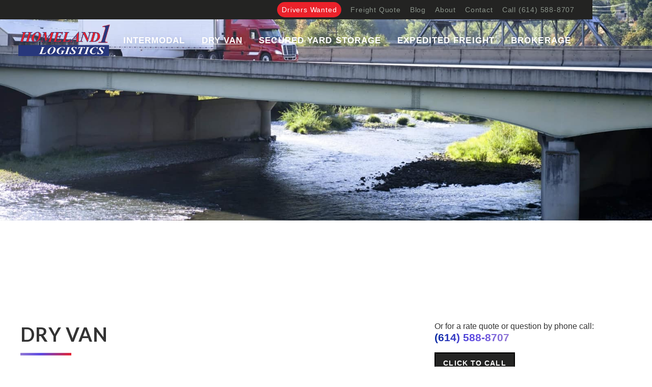

--- FILE ---
content_type: text/html
request_url: https://www.homeland1ohio.com/services/dry-van
body_size: 5470
content:
<!DOCTYPE html><!-- Last Published: Mon Dec 22 2025 12:16:01 GMT+0000 (Coordinated Universal Time) --><html data-wf-domain="www.homeland1ohio.com" data-wf-page="6094b22057f61ec26c58888d" data-wf-site="6090b0db9e5e38f1d77a1d8e" data-wf-collection="6094b22057f61e9a8258888b" data-wf-item-slug="dry-van"><head><meta charset="utf-8"/><title>Dry Van Services in Ohio &amp; the Midwest | Homeland 1 Logistics</title><meta content="With Ohio Dry Van services included, Homeland 1 Logistics is your one stop shop for all of your transportation needs. Learn more today." name="description"/><meta content="width=device-width, initial-scale=1" name="viewport"/><link href="https://cdn.prod.website-files.com/6090b0db9e5e38f1d77a1d8e/css/homeland1ohio-com.shared.241010b48.min.css" rel="stylesheet" type="text/css"/><link href="https://fonts.googleapis.com" rel="preconnect"/><link href="https://fonts.gstatic.com" rel="preconnect" crossorigin="anonymous"/><script src="https://ajax.googleapis.com/ajax/libs/webfont/1.6.26/webfont.js" type="text/javascript"></script><script type="text/javascript">WebFont.load({  google: {    families: ["Lato:100,100italic,300,300italic,400,400italic,700,700italic,900,900italic","Open Sans:300,300italic,400,400italic,600,600italic,700,700italic,800,800italic","Montserrat:100,100italic,200,200italic,300,300italic,400,400italic,500,500italic,600,600italic,700,700italic,800,800italic,900,900italic"]  }});</script><script type="text/javascript">!function(o,c){var n=c.documentElement,t=" w-mod-";n.className+=t+"js",("ontouchstart"in o||o.DocumentTouch&&c instanceof DocumentTouch)&&(n.className+=t+"touch")}(window,document);</script><link href="https://cdn.prod.website-files.com/6090b0db9e5e38f1d77a1d8e/60ffa72dc22c91705d9ea156_homeland1-favicon.png" rel="shortcut icon" type="image/x-icon"/><link href="https://cdn.prod.website-files.com/6090b0db9e5e38f1d77a1d8e/60ffa73577a74270ba7ce8d5_homeland1-webclip.jpg" rel="apple-touch-icon"/><link href="https://www.homeland1ohio.com/services/dry-van" rel="canonical"/><script src="https://www.google.com/recaptcha/api.js" type="text/javascript"></script><!-- Google Tag Manager -->
<script>(function(w,d,s,l,i){w[l]=w[l]||[];w[l].push({'gtm.start':
new Date().getTime(),event:'gtm.js'});var f=d.getElementsByTagName(s)[0],
j=d.createElement(s),dl=l!='dataLayer'?'&l='+l:'';j.async=true;j.src=
'https://www.googletagmanager.com/gtm.js?id='+i+dl;f.parentNode.insertBefore(j,f);
})(window,document,'script','dataLayer','GTM-56386BN');</script>
<!-- End Google Tag Manager -->
<script type='application/ld+json'> 
{
  "@context": "http://www.schema.org",
  "@type": "ProfessionalService",
  "name": "Homeland 1 Logistics - Ohio",
  "url": "https://www.homeland1ohio.com",
  "logo": "https://cdn.prod.website-files.com/6090b0db9e5e38f1d77a1d8e/6090c22cd3595f6ed051d25a_homeland_1000.png",
  "description": "Providing transportation Solutions in Ohio & the Midwest ",
  "address": {
    "@type": "PostalAddress",
    "streetAddress": "3700 Lacon Drive Suite # C",
    "addressLocality": "Hillard",
    "addressRegion": "Ohio",
    "postalCode": "43026",
    "addressCountry": "United States"
  },
  "contactPoint": {
    "@type": "ContactPoint",
    "telephone": "(614) 588-8707",
    "contactType": "Phone"
  }
}
 </script></head><body><div class="master"><div data-collapse="medium" data-animation="default" data-duration="400" data-easing="ease" data-easing2="ease" role="banner" class="navbar w-nav"><div class="navbar_header"><div class="container w-container"><div class="header_link_holder"><a href="/drivers" class="header_link _1 w-inline-block"><div>Drivers Wanted</div></a><a href="/quote" class="header_link hide_on_mobile w-inline-block"><div>Freight Quote</div></a><a href="/blog" class="header_link hide_on_mobile w-inline-block"><div>Blog</div></a><a href="/about" class="header_link hide_on_mobile w-inline-block"><div>About</div></a><a href="/contact" class="header_link hide_on_mobile w-inline-block"><div>Contact</div></a><a href="tel:(614)588-8707" class="header_link w-inline-block"><div>Call (614) 588-8707</div></a></div></div></div><div class="navbar_bottom"><div class="container nav w-container"><a href="/" class="brand w-nav-brand"><img src="https://cdn.prod.website-files.com/6090b0db9e5e38f1d77a1d8e/6090c22c03ae38a6d7d30455_homeland_300.png" loading="lazy" alt="homeland 1 logo"/></a><nav role="navigation" class="nav-menu w-nav-menu"><div class="w-dyn-list"><div role="list" class="collection-list-2 w-dyn-items"><div role="listitem" class="w-dyn-item"><a href="/services/intermodal" class="navlink w-nav-link">Intermodal</a></div><div role="listitem" class="w-dyn-item"><a href="/services/dry-van" aria-current="page" class="navlink w-nav-link w--current">Dry Van</a></div><div role="listitem" class="w-dyn-item"><a href="/services/secured-yard-storage" class="navlink w-nav-link">Secured Yard Storage</a></div><div role="listitem" class="w-dyn-item"><a href="/services/expedited-freight" class="navlink w-nav-link">Expedited Freight</a></div><div role="listitem" class="w-dyn-item"><a href="/services/brokerage" class="navlink w-nav-link">Brokerage</a></div></div></div><div class="mobile_only_navadds"><a href="/quote" class="navlink w-inline-block"><div>Freight Quote</div></a><a href="/about" class="navlink w-inline-block"><div>About</div></a><a href="/contact" class="navlink w-inline-block"><div>Contact</div></a><a href="tel:614-588-8707" class="navlink w-inline-block"><div>Call (614) 588-8707</div></a></div></nav><div data-w-id="a701ab6c-26c0-ca9f-058d-718944f988b6" class="menu_button w-nav-button"><div class="w-icon-nav-menu"></div></div></div></div></div><div class="hero_medium_services"><div class="hero_bkg_holder"><div class="overlay"></div><img src="https://cdn.prod.website-files.com/6094b220c0125695fb1a5d62/60f3beacbf9eee8f01d6a12c_red-truck-bridge.jpg" loading="lazy" alt="Dry Van" sizes="100vw" srcset="https://cdn.prod.website-files.com/6094b220c0125695fb1a5d62/60f3beacbf9eee8f01d6a12c_red-truck-bridge-p-500.jpeg 500w, https://cdn.prod.website-files.com/6094b220c0125695fb1a5d62/60f3beacbf9eee8f01d6a12c_red-truck-bridge-p-1080.jpeg 1080w, https://cdn.prod.website-files.com/6094b220c0125695fb1a5d62/60f3beacbf9eee8f01d6a12c_red-truck-bridge-p-1600.jpeg 1600w, https://cdn.prod.website-files.com/6094b220c0125695fb1a5d62/60f3beacbf9eee8f01d6a12c_red-truck-bridge-p-2000.jpeg 2000w, https://cdn.prod.website-files.com/6094b220c0125695fb1a5d62/60f3beacbf9eee8f01d6a12c_red-truck-bridge-p-2600.jpeg 2600w, https://cdn.prod.website-files.com/6094b220c0125695fb1a5d62/60f3beacbf9eee8f01d6a12c_red-truck-bridge.jpg 2800w" class="hero_bkg_img"/></div></div><div class="section o-nidden"><div class="container w-container"><div class="w-layout-grid grid_service"><div class="service_block"><h1>Dry Van</h1><div class="divider"></div><h5>Our Services</h5><div class="clw_service_features w-dyn-list"><div role="list" class="w-dyn-items"><div role="listitem" class="w-dyn-item"><div class="div-block-2"><img src="https://cdn.prod.website-files.com/6090b0db9e5e38f1d77a1d8e/60f26a619e1b2658a6f76b3a_np_check_1755628_EB212A.svg" loading="lazy" width="20" alt="checkbox" class="image-2"/><a href="/service-features/all-commodities">All Commodities</a></div></div><div role="listitem" class="w-dyn-item"><div class="div-block-2"><img src="https://cdn.prod.website-files.com/6090b0db9e5e38f1d77a1d8e/60f26a619e1b2658a6f76b3a_np_check_1755628_EB212A.svg" loading="lazy" width="20" alt="checkbox" class="image-2"/><a href="/service-features/53-foot-vans">53 Foot Vans</a></div></div></div></div><div class="w-layout-grid grid_slim _1 w-condition-invisible"><div id="w-node-f2622ebd-6888-cd6c-28e9-06d2e9a6b15e-6c58888d" class="grid_slim_image_holder"><img src="" loading="lazy" alt="Dry Van" class="grid_slim_image w-dyn-bind-empty"/></div></div><div class="w-layout-grid grid_slim w-condition-invisible"><div class="grid_slim_image_holder"><img src="" loading="lazy" alt="Dry Van" class="grid_slim_image w-dyn-bind-empty"/></div><div class="grid_slim_image_holder"><img src="" loading="lazy" alt="Dry Van" class="grid_slim_image w-dyn-bind-empty"/></div></div><div class="w-layout-grid grid_slim _3 w-condition-invisible"><div class="grid_slim_image_holder"><img src="" loading="lazy" alt="Dry Van" class="grid_slim_image w-dyn-bind-empty"/></div><div class="grid_slim_image_holder"><img src="" loading="lazy" alt="Dry Van" class="grid_slim_image w-dyn-bind-empty"/></div><div class="grid_slim_image_holder"><img src="" loading="lazy" alt="Dry Van" class="grid_slim_image w-dyn-bind-empty"/></div></div><div class="w-richtext"><p>At Homeland 1 Logistics we provide the best dry van services in Ohio and throughout the Midwest at the most competitive prices. We stock a full range of dry van sizes to meet your FTL and LTL needs, with flexible plans to ensure you don’t pay extra fees for unneeded space. All of our containers are well maintained to ensure your goods are secure, with drivers at the wheel who are vetted for safety.</p><h4>Innovative &amp; Efficient</h4><p>On top of that, we rely on an advanced software management system to boost the efficiency and accuracy of the supply chain. You are always at the forefront of the process every step of the way until your freight arrives at its destination safe and sound.</p><h4><strong>Fast &amp; Affordable Dry Van Services in Ohio</strong></h4><p>Work with a dedicated team of professionals who specialize in finding unique solutions tailored to your business needs. We are a one-stop-shop for logistics services and equipment, so you can save time and money without having to go anywhere else.</p><h2><br/></h2></div><div class="margin-top margin-small"><a href="/quote" class="button w-button">Get A Free Rate Quote</a></div></div><div class="sideblock_1"><p class="text_medium top-margin">Or for a rate quote or question by phone call:<br/><strong class="phone_sidebar text_gradient">(614) 588-8707</strong></p><a href="tel:(614)588-8707" class="button w-button">Click to Call</a><p class="text_medium top-margin">Or for send us a message <strong>We&#x27;re Fast!</strong></p><div class="w-form"><form id="wf-form-Contact-Form-Sidebar" name="wf-form-Contact-Form-Sidebar" data-name="Contact Form Sidebar" method="get" data-wf-page-id="6094b22057f61ec26c58888d" data-wf-element-id="d6b3a041-2735-96dd-7423-4e64442a47de"><label for="name" class="fl">Name*</label><input class="tf w-input" maxlength="256" name="name" data-name="Name" placeholder="" type="text" id="name" required=""/><label for="Phone" class="fl">Phone</label><input class="tf w-input" maxlength="256" name="Phone" data-name="Phone" placeholder="" type="tel" id="Phone"/><label for="email" class="fl">Email Address*</label><input class="tf w-input" maxlength="256" name="email" data-name="Email" placeholder="" type="email" id="email" required=""/><label for="Message" class="fl">Message*</label><textarea placeholder="ex. need to move 10 rail containers" maxlength="5000" id="Message" name="Message" required="" data-name="Message" class="tf big w-input"></textarea><div data-sitekey="6LdmScIbAAAAALQ79bXz5o8mb1x-EibR-QtOTElj" class="w-form-formrecaptcha recaptcha g-recaptcha g-recaptcha-error g-recaptcha-disabled"></div><input type="submit" data-wait="Please wait..." class="button w-button" value="Submit"/></form><div class="w-form-done"><div>Thank you! Your submission has been received!</div></div><div class="w-form-fail"><div>Oops! Something went wrong while submitting the form.</div></div></div></div></div></div><div class="abstract_holder_1"><img src="https://cdn.prod.website-files.com/6090b0db9e5e38f1d77a1d8e/6090caa21b2c3d466dbccba9_dots_connecting.png" loading="lazy" sizes="(max-width: 3000px) 100vw, 3000px" srcset="https://cdn.prod.website-files.com/6090b0db9e5e38f1d77a1d8e/6090caa21b2c3d466dbccba9_dots_connecting-p-500.png 500w, https://cdn.prod.website-files.com/6090b0db9e5e38f1d77a1d8e/6090caa21b2c3d466dbccba9_dots_connecting-p-800.png 800w, https://cdn.prod.website-files.com/6090b0db9e5e38f1d77a1d8e/6090caa21b2c3d466dbccba9_dots_connecting-p-1080.png 1080w, https://cdn.prod.website-files.com/6090b0db9e5e38f1d77a1d8e/6090caa21b2c3d466dbccba9_dots_connecting.png 3000w" alt="" class="abstract_1_img tl"/></div></div><div class="section grey"><div class="container w-container"><h2>Other Services</h2><div class="divider"></div><div class="w-dyn-list"><div role="list" class="cl_service_block _4_1_row w-dyn-items"><div role="listitem" class="w-dyn-item"><a href="/services/intermodal" class="service_block2_link w-inline-block"><div class="service_block2_bkg_holder"><img src="https://cdn.prod.website-files.com/6094b220c0125695fb1a5d62/60f3be9d7e9f039b90a1163a_blue-truck-trailer.jpg" loading="lazy" alt="Intermodal" sizes="(max-width: 767px) 100vw, (max-width: 991px) 727.4140625px, 939.9375px" srcset="https://cdn.prod.website-files.com/6094b220c0125695fb1a5d62/60f3be9d7e9f039b90a1163a_blue-truck-trailer-p-500.jpeg 500w, https://cdn.prod.website-files.com/6094b220c0125695fb1a5d62/60f3be9d7e9f039b90a1163a_blue-truck-trailer-p-1080.jpeg 1080w, https://cdn.prod.website-files.com/6094b220c0125695fb1a5d62/60f3be9d7e9f039b90a1163a_blue-truck-trailer-p-1600.jpeg 1600w, https://cdn.prod.website-files.com/6094b220c0125695fb1a5d62/60f3be9d7e9f039b90a1163a_blue-truck-trailer-p-2000.jpeg 2000w, https://cdn.prod.website-files.com/6094b220c0125695fb1a5d62/60f3be9d7e9f039b90a1163a_blue-truck-trailer-p-2600.jpeg 2600w, https://cdn.prod.website-files.com/6094b220c0125695fb1a5d62/60f3be9d7e9f039b90a1163a_blue-truck-trailer.jpg 2800w" class="seervice_block_img"/><div class="accent_small"></div></div><div class="service_block2_bottom"><h6 class="seervice_block_text">Intermodal</h6></div></a></div><div role="listitem" class="w-dyn-item"><a href="/services/secured-yard-storage" class="service_block2_link w-inline-block"><div class="service_block2_bkg_holder"><img src="https://cdn.prod.website-files.com/6094b220c0125695fb1a5d62/60f3beb59441c97b92e71afd_trailers.jpg" loading="lazy" alt="Secured Yard Storage" sizes="(max-width: 767px) 100vw, (max-width: 991px) 727.4140625px, 939.9375px" srcset="https://cdn.prod.website-files.com/6094b220c0125695fb1a5d62/60f3beb59441c97b92e71afd_trailers-p-500.jpeg 500w, https://cdn.prod.website-files.com/6094b220c0125695fb1a5d62/60f3beb59441c97b92e71afd_trailers-p-1080.jpeg 1080w, https://cdn.prod.website-files.com/6094b220c0125695fb1a5d62/60f3beb59441c97b92e71afd_trailers-p-1600.jpeg 1600w, https://cdn.prod.website-files.com/6094b220c0125695fb1a5d62/60f3beb59441c97b92e71afd_trailers-p-2000.jpeg 2000w, https://cdn.prod.website-files.com/6094b220c0125695fb1a5d62/60f3beb59441c97b92e71afd_trailers-p-2600.jpeg 2600w, https://cdn.prod.website-files.com/6094b220c0125695fb1a5d62/60f3beb59441c97b92e71afd_trailers.jpg 2800w" class="seervice_block_img"/><div class="accent_small"></div></div><div class="service_block2_bottom"><h6 class="seervice_block_text">Secured Yard Storage</h6></div></a></div><div role="listitem" class="w-dyn-item"><a href="/services/expedited-freight" class="service_block2_link w-inline-block"><div class="service_block2_bkg_holder"><img src="https://cdn.prod.website-files.com/6094b220c0125695fb1a5d62/60f3bec3d5febb183dedf5c6_semi-highway.jpg" loading="lazy" alt="Expedited Freight" sizes="(max-width: 767px) 100vw, (max-width: 991px) 727.4140625px, 939.9375px" srcset="https://cdn.prod.website-files.com/6094b220c0125695fb1a5d62/60f3bec3d5febb183dedf5c6_semi-highway-p-1080.jpeg 1080w, https://cdn.prod.website-files.com/6094b220c0125695fb1a5d62/60f3bec3d5febb183dedf5c6_semi-highway-p-1600.jpeg 1600w, https://cdn.prod.website-files.com/6094b220c0125695fb1a5d62/60f3bec3d5febb183dedf5c6_semi-highway-p-2000.jpeg 2000w, https://cdn.prod.website-files.com/6094b220c0125695fb1a5d62/60f3bec3d5febb183dedf5c6_semi-highway-p-2600.jpeg 2600w, https://cdn.prod.website-files.com/6094b220c0125695fb1a5d62/60f3bec3d5febb183dedf5c6_semi-highway.jpg 2800w" class="seervice_block_img"/><div class="accent_small"></div></div><div class="service_block2_bottom"><h6 class="seervice_block_text">Expedited Freight</h6></div></a></div><div role="listitem" class="w-dyn-item"><a href="/services/brokerage" class="service_block2_link w-inline-block"><div class="service_block2_bkg_holder"><img src="https://cdn.prod.website-files.com/6094b220c0125695fb1a5d62/66850a00028142da5efbde9b_Image.jpg" loading="lazy" alt="Brokerage" sizes="(max-width: 767px) 100vw, (max-width: 991px) 727.4140625px, 939.9375px" srcset="https://cdn.prod.website-files.com/6094b220c0125695fb1a5d62/66850a00028142da5efbde9b_Image-p-500.jpg 500w, https://cdn.prod.website-files.com/6094b220c0125695fb1a5d62/66850a00028142da5efbde9b_Image-p-800.jpg 800w, https://cdn.prod.website-files.com/6094b220c0125695fb1a5d62/66850a00028142da5efbde9b_Image-p-1080.jpg 1080w, https://cdn.prod.website-files.com/6094b220c0125695fb1a5d62/66850a00028142da5efbde9b_Image-p-1600.jpg 1600w, https://cdn.prod.website-files.com/6094b220c0125695fb1a5d62/66850a00028142da5efbde9b_Image-p-2000.jpg 2000w, https://cdn.prod.website-files.com/6094b220c0125695fb1a5d62/66850a00028142da5efbde9b_Image-p-2600.jpg 2600w, https://cdn.prod.website-files.com/6094b220c0125695fb1a5d62/66850a00028142da5efbde9b_Image.jpg 2999w" class="seervice_block_img"/><div class="accent_small"></div></div><div class="service_block2_bottom"><h6 class="seervice_block_text">Brokerage</h6></div></a></div></div></div></div><div class="abstract_holder_3_rm"><img src="https://cdn.prod.website-files.com/6090b0db9e5e38f1d77a1d8e/6090caa21b2c3d466dbccba9_dots_connecting.png" loading="lazy" sizes="(max-width: 3000px) 100vw, 3000px" srcset="https://cdn.prod.website-files.com/6090b0db9e5e38f1d77a1d8e/6090caa21b2c3d466dbccba9_dots_connecting-p-500.png 500w, https://cdn.prod.website-files.com/6090b0db9e5e38f1d77a1d8e/6090caa21b2c3d466dbccba9_dots_connecting-p-800.png 800w, https://cdn.prod.website-files.com/6090b0db9e5e38f1d77a1d8e/6090caa21b2c3d466dbccba9_dots_connecting-p-1080.png 1080w, https://cdn.prod.website-files.com/6090b0db9e5e38f1d77a1d8e/6090caa21b2c3d466dbccba9_dots_connecting.png 3000w" alt="" class="abstract_1_img tl"/></div></div><div class="footer"><div class="container w-container"><div class="w-layout-grid grid_footer"><div class="grid_block_footer"><a href="/" class="brand_footer w-inline-block"><img src="https://cdn.prod.website-files.com/6090b0db9e5e38f1d77a1d8e/6090c22cd3595f6ed051d25a_homeland_1000.png" loading="lazy" sizes="(max-width: 767px) 100vw, (max-width: 991px) 727.9921875px, 939.9765625px" srcset="https://cdn.prod.website-files.com/6090b0db9e5e38f1d77a1d8e/6090c22cd3595f6ed051d25a_homeland_1000-p-500.png 500w, https://cdn.prod.website-files.com/6090b0db9e5e38f1d77a1d8e/6090c22cd3595f6ed051d25a_homeland_1000.png 1000w" alt="homeland 1 logo" class="brand_footer_img"/></a><a href="https://www.us1network.com" target="_blank" class="footer_link_block w-inline-block"><div>A US 1 Network Company</div></a></div><div class="grid_block_footer"><h5 class="footer_title">Services</h5><div class="w-dyn-list"><div role="list" class="w-dyn-items"><div role="listitem" class="w-dyn-item"><a href="/services/intermodal" class="footer_link_block w-inline-block"><div>Intermodal</div></a></div><div role="listitem" class="w-dyn-item"><a href="/services/dry-van" aria-current="page" class="footer_link_block w-inline-block w--current"><div>Dry Van</div></a></div><div role="listitem" class="w-dyn-item"><a href="/services/secured-yard-storage" class="footer_link_block w-inline-block"><div>Secured Yard Storage</div></a></div><div role="listitem" class="w-dyn-item"><a href="/services/expedited-freight" class="footer_link_block w-inline-block"><div>Expedited Freight</div></a></div><div role="listitem" class="w-dyn-item"><a href="/services/brokerage" class="footer_link_block w-inline-block"><div>Brokerage</div></a></div></div></div><h5 class="footer_title">Resources</h5><a href="/blog" class="footer_link_block w-inline-block"><div>Blog</div></a></div><div class="grid_block_footer"><h5 class="footer_title">Contact</h5><a href="tel:(614)588-8707" class="footer_link_block w-inline-block"><div>P: (614) 588-8707</div></a><a href="#" class="footer_link_block w-inline-block"><div>E: dispatch@homeland1ohio.com</div></a><div class="footer_sm_holder"><a href="https://www.facebook.com/Homeland-1-Logistics-108677498079163" target="_blank" class="footer_sm_link w-inline-block"><img src="https://cdn.prod.website-files.com/6090b0db9e5e38f1d77a1d8e/60f3c454e2c5b77fd75cfac4_icons8-facebook.svg" loading="lazy" alt="facebook icon
"/></a></div></div><div class="grid_block_footer"><h5 class="footer_title">Location</h5><div class="map_footer w-embed w-iframe"><iframe src="https://snazzymaps.com/embed/325694" width="100%" height="100%" style="border:none;"></iframe></div><a href="https://maps.app.goo.gl/oiP3Xzbsm6nRnsks5" target="_blank" class="footer_link_block w-inline-block"><div class="footer_link_block">3700 Lacon Drive Suite # C, Hillard, Ohio 43026</div></a></div></div></div><div class="footer_bkg_holder"><img src="https://cdn.prod.website-files.com/6090b0db9e5e38f1d77a1d8e/6094b48f33e18c68ba6b59ed_train-yard.jpg" loading="lazy" sizes="(max-width: 2800px) 100vw, 2800px" srcset="https://cdn.prod.website-files.com/6090b0db9e5e38f1d77a1d8e/6094b48f33e18c68ba6b59ed_train-yard-p-500.jpeg 500w, https://cdn.prod.website-files.com/6090b0db9e5e38f1d77a1d8e/6094b48f33e18c68ba6b59ed_train-yard-p-1080.jpeg 1080w, https://cdn.prod.website-files.com/6090b0db9e5e38f1d77a1d8e/6094b48f33e18c68ba6b59ed_train-yard-p-1600.jpeg 1600w, https://cdn.prod.website-files.com/6090b0db9e5e38f1d77a1d8e/6094b48f33e18c68ba6b59ed_train-yard-p-2000.jpeg 2000w, https://cdn.prod.website-files.com/6090b0db9e5e38f1d77a1d8e/6094b48f33e18c68ba6b59ed_train-yard-p-2600.jpeg 2600w, https://cdn.prod.website-files.com/6090b0db9e5e38f1d77a1d8e/6094b48f33e18c68ba6b59ed_train-yard.jpg 2800w" alt="rail depot" class="footer_bkg_img"/><div class="overlay footer"></div></div></div></div><script src="https://d3e54v103j8qbb.cloudfront.net/js/jquery-3.5.1.min.dc5e7f18c8.js?site=6090b0db9e5e38f1d77a1d8e" type="text/javascript" integrity="sha256-9/aliU8dGd2tb6OSsuzixeV4y/faTqgFtohetphbbj0=" crossorigin="anonymous"></script><script src="https://cdn.prod.website-files.com/6090b0db9e5e38f1d77a1d8e/js/homeland1ohio-com.schunk.36b8fb49256177c8.js" type="text/javascript"></script><script src="https://cdn.prod.website-files.com/6090b0db9e5e38f1d77a1d8e/js/homeland1ohio-com.schunk.1579853893c68c01.js" type="text/javascript"></script><script src="https://cdn.prod.website-files.com/6090b0db9e5e38f1d77a1d8e/js/homeland1ohio-com.8151c526.18a0307246a60531.js" type="text/javascript"></script><!-- Google Tag Manager (noscript) -->
<noscript><iframe src="https://www.googletagmanager.com/ns.html?id=GTM-56386BN"
height="0" width="0" style="display:none;visibility:hidden"></iframe></noscript>
<!-- End Google Tag Manager (noscript) --></body></html>

--- FILE ---
content_type: text/html; charset=utf-8
request_url: https://snazzymaps.com/embed/325694
body_size: 1286
content:
<html>
    <head>
		<title>homeland1ohio.com</title>
		<style>
			body {
				margin: 0;
			}
		</style>
		<style>		
			#map {
				height: 100%;
			}
		</style>		

    </head>
    <body>
        <div id="map"></div>
        <script type="text/javascript">
			function createMap(){
				var opts = {
					center: {
						lat: 40.029202,
						lng: -83.131728,
					},
					zoom: 12,
					styles: [{"featureType":"all","elementType":"all","stylers":[{"saturation":-100},{"gamma":0.5}]}],
					maxZoom: 20,
					minZoom: 0,
					mapTypeId: 'roadmap',
				};


					opts.clickableIcons = true;
                    opts.disableDoubleClickZoom = false;
                    opts.draggable = true;
                    opts.keyboardShortcuts = true;
                    opts.scrollwheel = false;
				

				var setControlOptions = function(key, enabled, position, style, mapTypeIds){
					opts[key + 'Control'] = enabled;
					opts[key + 'ControlOptions'] = {
						position: google.maps.ControlPosition[position],
						style: google.maps.MapTypeControlStyle[style],
						mapTypeIds: mapTypeIds
					};
				};
				
				setControlOptions('fullscreen',false,'DEFAULT','',null);
				
				setControlOptions('mapType',false,'DEFAULT','DEFAULT',["roadmap","satellite","terrain"]);
				
				setControlOptions('rotate',false,'DEFAULT','',null);
				
				setControlOptions('scale',false,'','',null);
				
				setControlOptions('streetView',false,'DEFAULT','',null);
				
				setControlOptions('zoom',false,'DEFAULT','',null);
				
				var map = new google.maps.Map(document.getElementById('map'), opts);


				(function(){
					var markerOptions = {
						map: map,
						position: {
							lat: 40.029202,
							lng: -83.131728,
						}
					};

					markerOptions.icon = {
						path: 'M17.3 2l-12.7 0c-1 0-1.8 0.8-1.8 1.8l0 11.8c0 0.6 0.3 1.2 0.8 1.5l7.4 4.9 7.4-4.9c0.5-0.3 0.8-0.9 0.8-1.5l0-11.8c0-1-0.8-1.8-1.8-1.8l-0.1 0Z',
						scale: 1.6363636363636363636363636364,
						anchor: new google.maps.Point(11, 22),
						fillOpacity: 1,
						fillColor: '#f44336',
						strokeOpacity: 0
					};
										var marker = new google.maps.Marker(markerOptions);


				})();
				
			}
        </script>
		<script defer src="https://maps.googleapis.com/maps/api/js?key=AIzaSyD2KjCH1er8Enhjeus-U0hpI6YERdCVsIA&v=3.31&language=en&libraries=places,geometry&callback=createMap"></script>
    </body>
</html>



--- FILE ---
content_type: text/html; charset=utf-8
request_url: https://www.google.com/recaptcha/api2/anchor?ar=1&k=6LdmScIbAAAAALQ79bXz5o8mb1x-EibR-QtOTElj&co=aHR0cHM6Ly93d3cuaG9tZWxhbmQxb2hpby5jb206NDQz&hl=en&v=PoyoqOPhxBO7pBk68S4YbpHZ&size=normal&anchor-ms=20000&execute-ms=30000&cb=s81x2d4qker6
body_size: 50521
content:
<!DOCTYPE HTML><html dir="ltr" lang="en"><head><meta http-equiv="Content-Type" content="text/html; charset=UTF-8">
<meta http-equiv="X-UA-Compatible" content="IE=edge">
<title>reCAPTCHA</title>
<style type="text/css">
/* cyrillic-ext */
@font-face {
  font-family: 'Roboto';
  font-style: normal;
  font-weight: 400;
  font-stretch: 100%;
  src: url(//fonts.gstatic.com/s/roboto/v48/KFO7CnqEu92Fr1ME7kSn66aGLdTylUAMa3GUBHMdazTgWw.woff2) format('woff2');
  unicode-range: U+0460-052F, U+1C80-1C8A, U+20B4, U+2DE0-2DFF, U+A640-A69F, U+FE2E-FE2F;
}
/* cyrillic */
@font-face {
  font-family: 'Roboto';
  font-style: normal;
  font-weight: 400;
  font-stretch: 100%;
  src: url(//fonts.gstatic.com/s/roboto/v48/KFO7CnqEu92Fr1ME7kSn66aGLdTylUAMa3iUBHMdazTgWw.woff2) format('woff2');
  unicode-range: U+0301, U+0400-045F, U+0490-0491, U+04B0-04B1, U+2116;
}
/* greek-ext */
@font-face {
  font-family: 'Roboto';
  font-style: normal;
  font-weight: 400;
  font-stretch: 100%;
  src: url(//fonts.gstatic.com/s/roboto/v48/KFO7CnqEu92Fr1ME7kSn66aGLdTylUAMa3CUBHMdazTgWw.woff2) format('woff2');
  unicode-range: U+1F00-1FFF;
}
/* greek */
@font-face {
  font-family: 'Roboto';
  font-style: normal;
  font-weight: 400;
  font-stretch: 100%;
  src: url(//fonts.gstatic.com/s/roboto/v48/KFO7CnqEu92Fr1ME7kSn66aGLdTylUAMa3-UBHMdazTgWw.woff2) format('woff2');
  unicode-range: U+0370-0377, U+037A-037F, U+0384-038A, U+038C, U+038E-03A1, U+03A3-03FF;
}
/* math */
@font-face {
  font-family: 'Roboto';
  font-style: normal;
  font-weight: 400;
  font-stretch: 100%;
  src: url(//fonts.gstatic.com/s/roboto/v48/KFO7CnqEu92Fr1ME7kSn66aGLdTylUAMawCUBHMdazTgWw.woff2) format('woff2');
  unicode-range: U+0302-0303, U+0305, U+0307-0308, U+0310, U+0312, U+0315, U+031A, U+0326-0327, U+032C, U+032F-0330, U+0332-0333, U+0338, U+033A, U+0346, U+034D, U+0391-03A1, U+03A3-03A9, U+03B1-03C9, U+03D1, U+03D5-03D6, U+03F0-03F1, U+03F4-03F5, U+2016-2017, U+2034-2038, U+203C, U+2040, U+2043, U+2047, U+2050, U+2057, U+205F, U+2070-2071, U+2074-208E, U+2090-209C, U+20D0-20DC, U+20E1, U+20E5-20EF, U+2100-2112, U+2114-2115, U+2117-2121, U+2123-214F, U+2190, U+2192, U+2194-21AE, U+21B0-21E5, U+21F1-21F2, U+21F4-2211, U+2213-2214, U+2216-22FF, U+2308-230B, U+2310, U+2319, U+231C-2321, U+2336-237A, U+237C, U+2395, U+239B-23B7, U+23D0, U+23DC-23E1, U+2474-2475, U+25AF, U+25B3, U+25B7, U+25BD, U+25C1, U+25CA, U+25CC, U+25FB, U+266D-266F, U+27C0-27FF, U+2900-2AFF, U+2B0E-2B11, U+2B30-2B4C, U+2BFE, U+3030, U+FF5B, U+FF5D, U+1D400-1D7FF, U+1EE00-1EEFF;
}
/* symbols */
@font-face {
  font-family: 'Roboto';
  font-style: normal;
  font-weight: 400;
  font-stretch: 100%;
  src: url(//fonts.gstatic.com/s/roboto/v48/KFO7CnqEu92Fr1ME7kSn66aGLdTylUAMaxKUBHMdazTgWw.woff2) format('woff2');
  unicode-range: U+0001-000C, U+000E-001F, U+007F-009F, U+20DD-20E0, U+20E2-20E4, U+2150-218F, U+2190, U+2192, U+2194-2199, U+21AF, U+21E6-21F0, U+21F3, U+2218-2219, U+2299, U+22C4-22C6, U+2300-243F, U+2440-244A, U+2460-24FF, U+25A0-27BF, U+2800-28FF, U+2921-2922, U+2981, U+29BF, U+29EB, U+2B00-2BFF, U+4DC0-4DFF, U+FFF9-FFFB, U+10140-1018E, U+10190-1019C, U+101A0, U+101D0-101FD, U+102E0-102FB, U+10E60-10E7E, U+1D2C0-1D2D3, U+1D2E0-1D37F, U+1F000-1F0FF, U+1F100-1F1AD, U+1F1E6-1F1FF, U+1F30D-1F30F, U+1F315, U+1F31C, U+1F31E, U+1F320-1F32C, U+1F336, U+1F378, U+1F37D, U+1F382, U+1F393-1F39F, U+1F3A7-1F3A8, U+1F3AC-1F3AF, U+1F3C2, U+1F3C4-1F3C6, U+1F3CA-1F3CE, U+1F3D4-1F3E0, U+1F3ED, U+1F3F1-1F3F3, U+1F3F5-1F3F7, U+1F408, U+1F415, U+1F41F, U+1F426, U+1F43F, U+1F441-1F442, U+1F444, U+1F446-1F449, U+1F44C-1F44E, U+1F453, U+1F46A, U+1F47D, U+1F4A3, U+1F4B0, U+1F4B3, U+1F4B9, U+1F4BB, U+1F4BF, U+1F4C8-1F4CB, U+1F4D6, U+1F4DA, U+1F4DF, U+1F4E3-1F4E6, U+1F4EA-1F4ED, U+1F4F7, U+1F4F9-1F4FB, U+1F4FD-1F4FE, U+1F503, U+1F507-1F50B, U+1F50D, U+1F512-1F513, U+1F53E-1F54A, U+1F54F-1F5FA, U+1F610, U+1F650-1F67F, U+1F687, U+1F68D, U+1F691, U+1F694, U+1F698, U+1F6AD, U+1F6B2, U+1F6B9-1F6BA, U+1F6BC, U+1F6C6-1F6CF, U+1F6D3-1F6D7, U+1F6E0-1F6EA, U+1F6F0-1F6F3, U+1F6F7-1F6FC, U+1F700-1F7FF, U+1F800-1F80B, U+1F810-1F847, U+1F850-1F859, U+1F860-1F887, U+1F890-1F8AD, U+1F8B0-1F8BB, U+1F8C0-1F8C1, U+1F900-1F90B, U+1F93B, U+1F946, U+1F984, U+1F996, U+1F9E9, U+1FA00-1FA6F, U+1FA70-1FA7C, U+1FA80-1FA89, U+1FA8F-1FAC6, U+1FACE-1FADC, U+1FADF-1FAE9, U+1FAF0-1FAF8, U+1FB00-1FBFF;
}
/* vietnamese */
@font-face {
  font-family: 'Roboto';
  font-style: normal;
  font-weight: 400;
  font-stretch: 100%;
  src: url(//fonts.gstatic.com/s/roboto/v48/KFO7CnqEu92Fr1ME7kSn66aGLdTylUAMa3OUBHMdazTgWw.woff2) format('woff2');
  unicode-range: U+0102-0103, U+0110-0111, U+0128-0129, U+0168-0169, U+01A0-01A1, U+01AF-01B0, U+0300-0301, U+0303-0304, U+0308-0309, U+0323, U+0329, U+1EA0-1EF9, U+20AB;
}
/* latin-ext */
@font-face {
  font-family: 'Roboto';
  font-style: normal;
  font-weight: 400;
  font-stretch: 100%;
  src: url(//fonts.gstatic.com/s/roboto/v48/KFO7CnqEu92Fr1ME7kSn66aGLdTylUAMa3KUBHMdazTgWw.woff2) format('woff2');
  unicode-range: U+0100-02BA, U+02BD-02C5, U+02C7-02CC, U+02CE-02D7, U+02DD-02FF, U+0304, U+0308, U+0329, U+1D00-1DBF, U+1E00-1E9F, U+1EF2-1EFF, U+2020, U+20A0-20AB, U+20AD-20C0, U+2113, U+2C60-2C7F, U+A720-A7FF;
}
/* latin */
@font-face {
  font-family: 'Roboto';
  font-style: normal;
  font-weight: 400;
  font-stretch: 100%;
  src: url(//fonts.gstatic.com/s/roboto/v48/KFO7CnqEu92Fr1ME7kSn66aGLdTylUAMa3yUBHMdazQ.woff2) format('woff2');
  unicode-range: U+0000-00FF, U+0131, U+0152-0153, U+02BB-02BC, U+02C6, U+02DA, U+02DC, U+0304, U+0308, U+0329, U+2000-206F, U+20AC, U+2122, U+2191, U+2193, U+2212, U+2215, U+FEFF, U+FFFD;
}
/* cyrillic-ext */
@font-face {
  font-family: 'Roboto';
  font-style: normal;
  font-weight: 500;
  font-stretch: 100%;
  src: url(//fonts.gstatic.com/s/roboto/v48/KFO7CnqEu92Fr1ME7kSn66aGLdTylUAMa3GUBHMdazTgWw.woff2) format('woff2');
  unicode-range: U+0460-052F, U+1C80-1C8A, U+20B4, U+2DE0-2DFF, U+A640-A69F, U+FE2E-FE2F;
}
/* cyrillic */
@font-face {
  font-family: 'Roboto';
  font-style: normal;
  font-weight: 500;
  font-stretch: 100%;
  src: url(//fonts.gstatic.com/s/roboto/v48/KFO7CnqEu92Fr1ME7kSn66aGLdTylUAMa3iUBHMdazTgWw.woff2) format('woff2');
  unicode-range: U+0301, U+0400-045F, U+0490-0491, U+04B0-04B1, U+2116;
}
/* greek-ext */
@font-face {
  font-family: 'Roboto';
  font-style: normal;
  font-weight: 500;
  font-stretch: 100%;
  src: url(//fonts.gstatic.com/s/roboto/v48/KFO7CnqEu92Fr1ME7kSn66aGLdTylUAMa3CUBHMdazTgWw.woff2) format('woff2');
  unicode-range: U+1F00-1FFF;
}
/* greek */
@font-face {
  font-family: 'Roboto';
  font-style: normal;
  font-weight: 500;
  font-stretch: 100%;
  src: url(//fonts.gstatic.com/s/roboto/v48/KFO7CnqEu92Fr1ME7kSn66aGLdTylUAMa3-UBHMdazTgWw.woff2) format('woff2');
  unicode-range: U+0370-0377, U+037A-037F, U+0384-038A, U+038C, U+038E-03A1, U+03A3-03FF;
}
/* math */
@font-face {
  font-family: 'Roboto';
  font-style: normal;
  font-weight: 500;
  font-stretch: 100%;
  src: url(//fonts.gstatic.com/s/roboto/v48/KFO7CnqEu92Fr1ME7kSn66aGLdTylUAMawCUBHMdazTgWw.woff2) format('woff2');
  unicode-range: U+0302-0303, U+0305, U+0307-0308, U+0310, U+0312, U+0315, U+031A, U+0326-0327, U+032C, U+032F-0330, U+0332-0333, U+0338, U+033A, U+0346, U+034D, U+0391-03A1, U+03A3-03A9, U+03B1-03C9, U+03D1, U+03D5-03D6, U+03F0-03F1, U+03F4-03F5, U+2016-2017, U+2034-2038, U+203C, U+2040, U+2043, U+2047, U+2050, U+2057, U+205F, U+2070-2071, U+2074-208E, U+2090-209C, U+20D0-20DC, U+20E1, U+20E5-20EF, U+2100-2112, U+2114-2115, U+2117-2121, U+2123-214F, U+2190, U+2192, U+2194-21AE, U+21B0-21E5, U+21F1-21F2, U+21F4-2211, U+2213-2214, U+2216-22FF, U+2308-230B, U+2310, U+2319, U+231C-2321, U+2336-237A, U+237C, U+2395, U+239B-23B7, U+23D0, U+23DC-23E1, U+2474-2475, U+25AF, U+25B3, U+25B7, U+25BD, U+25C1, U+25CA, U+25CC, U+25FB, U+266D-266F, U+27C0-27FF, U+2900-2AFF, U+2B0E-2B11, U+2B30-2B4C, U+2BFE, U+3030, U+FF5B, U+FF5D, U+1D400-1D7FF, U+1EE00-1EEFF;
}
/* symbols */
@font-face {
  font-family: 'Roboto';
  font-style: normal;
  font-weight: 500;
  font-stretch: 100%;
  src: url(//fonts.gstatic.com/s/roboto/v48/KFO7CnqEu92Fr1ME7kSn66aGLdTylUAMaxKUBHMdazTgWw.woff2) format('woff2');
  unicode-range: U+0001-000C, U+000E-001F, U+007F-009F, U+20DD-20E0, U+20E2-20E4, U+2150-218F, U+2190, U+2192, U+2194-2199, U+21AF, U+21E6-21F0, U+21F3, U+2218-2219, U+2299, U+22C4-22C6, U+2300-243F, U+2440-244A, U+2460-24FF, U+25A0-27BF, U+2800-28FF, U+2921-2922, U+2981, U+29BF, U+29EB, U+2B00-2BFF, U+4DC0-4DFF, U+FFF9-FFFB, U+10140-1018E, U+10190-1019C, U+101A0, U+101D0-101FD, U+102E0-102FB, U+10E60-10E7E, U+1D2C0-1D2D3, U+1D2E0-1D37F, U+1F000-1F0FF, U+1F100-1F1AD, U+1F1E6-1F1FF, U+1F30D-1F30F, U+1F315, U+1F31C, U+1F31E, U+1F320-1F32C, U+1F336, U+1F378, U+1F37D, U+1F382, U+1F393-1F39F, U+1F3A7-1F3A8, U+1F3AC-1F3AF, U+1F3C2, U+1F3C4-1F3C6, U+1F3CA-1F3CE, U+1F3D4-1F3E0, U+1F3ED, U+1F3F1-1F3F3, U+1F3F5-1F3F7, U+1F408, U+1F415, U+1F41F, U+1F426, U+1F43F, U+1F441-1F442, U+1F444, U+1F446-1F449, U+1F44C-1F44E, U+1F453, U+1F46A, U+1F47D, U+1F4A3, U+1F4B0, U+1F4B3, U+1F4B9, U+1F4BB, U+1F4BF, U+1F4C8-1F4CB, U+1F4D6, U+1F4DA, U+1F4DF, U+1F4E3-1F4E6, U+1F4EA-1F4ED, U+1F4F7, U+1F4F9-1F4FB, U+1F4FD-1F4FE, U+1F503, U+1F507-1F50B, U+1F50D, U+1F512-1F513, U+1F53E-1F54A, U+1F54F-1F5FA, U+1F610, U+1F650-1F67F, U+1F687, U+1F68D, U+1F691, U+1F694, U+1F698, U+1F6AD, U+1F6B2, U+1F6B9-1F6BA, U+1F6BC, U+1F6C6-1F6CF, U+1F6D3-1F6D7, U+1F6E0-1F6EA, U+1F6F0-1F6F3, U+1F6F7-1F6FC, U+1F700-1F7FF, U+1F800-1F80B, U+1F810-1F847, U+1F850-1F859, U+1F860-1F887, U+1F890-1F8AD, U+1F8B0-1F8BB, U+1F8C0-1F8C1, U+1F900-1F90B, U+1F93B, U+1F946, U+1F984, U+1F996, U+1F9E9, U+1FA00-1FA6F, U+1FA70-1FA7C, U+1FA80-1FA89, U+1FA8F-1FAC6, U+1FACE-1FADC, U+1FADF-1FAE9, U+1FAF0-1FAF8, U+1FB00-1FBFF;
}
/* vietnamese */
@font-face {
  font-family: 'Roboto';
  font-style: normal;
  font-weight: 500;
  font-stretch: 100%;
  src: url(//fonts.gstatic.com/s/roboto/v48/KFO7CnqEu92Fr1ME7kSn66aGLdTylUAMa3OUBHMdazTgWw.woff2) format('woff2');
  unicode-range: U+0102-0103, U+0110-0111, U+0128-0129, U+0168-0169, U+01A0-01A1, U+01AF-01B0, U+0300-0301, U+0303-0304, U+0308-0309, U+0323, U+0329, U+1EA0-1EF9, U+20AB;
}
/* latin-ext */
@font-face {
  font-family: 'Roboto';
  font-style: normal;
  font-weight: 500;
  font-stretch: 100%;
  src: url(//fonts.gstatic.com/s/roboto/v48/KFO7CnqEu92Fr1ME7kSn66aGLdTylUAMa3KUBHMdazTgWw.woff2) format('woff2');
  unicode-range: U+0100-02BA, U+02BD-02C5, U+02C7-02CC, U+02CE-02D7, U+02DD-02FF, U+0304, U+0308, U+0329, U+1D00-1DBF, U+1E00-1E9F, U+1EF2-1EFF, U+2020, U+20A0-20AB, U+20AD-20C0, U+2113, U+2C60-2C7F, U+A720-A7FF;
}
/* latin */
@font-face {
  font-family: 'Roboto';
  font-style: normal;
  font-weight: 500;
  font-stretch: 100%;
  src: url(//fonts.gstatic.com/s/roboto/v48/KFO7CnqEu92Fr1ME7kSn66aGLdTylUAMa3yUBHMdazQ.woff2) format('woff2');
  unicode-range: U+0000-00FF, U+0131, U+0152-0153, U+02BB-02BC, U+02C6, U+02DA, U+02DC, U+0304, U+0308, U+0329, U+2000-206F, U+20AC, U+2122, U+2191, U+2193, U+2212, U+2215, U+FEFF, U+FFFD;
}
/* cyrillic-ext */
@font-face {
  font-family: 'Roboto';
  font-style: normal;
  font-weight: 900;
  font-stretch: 100%;
  src: url(//fonts.gstatic.com/s/roboto/v48/KFO7CnqEu92Fr1ME7kSn66aGLdTylUAMa3GUBHMdazTgWw.woff2) format('woff2');
  unicode-range: U+0460-052F, U+1C80-1C8A, U+20B4, U+2DE0-2DFF, U+A640-A69F, U+FE2E-FE2F;
}
/* cyrillic */
@font-face {
  font-family: 'Roboto';
  font-style: normal;
  font-weight: 900;
  font-stretch: 100%;
  src: url(//fonts.gstatic.com/s/roboto/v48/KFO7CnqEu92Fr1ME7kSn66aGLdTylUAMa3iUBHMdazTgWw.woff2) format('woff2');
  unicode-range: U+0301, U+0400-045F, U+0490-0491, U+04B0-04B1, U+2116;
}
/* greek-ext */
@font-face {
  font-family: 'Roboto';
  font-style: normal;
  font-weight: 900;
  font-stretch: 100%;
  src: url(//fonts.gstatic.com/s/roboto/v48/KFO7CnqEu92Fr1ME7kSn66aGLdTylUAMa3CUBHMdazTgWw.woff2) format('woff2');
  unicode-range: U+1F00-1FFF;
}
/* greek */
@font-face {
  font-family: 'Roboto';
  font-style: normal;
  font-weight: 900;
  font-stretch: 100%;
  src: url(//fonts.gstatic.com/s/roboto/v48/KFO7CnqEu92Fr1ME7kSn66aGLdTylUAMa3-UBHMdazTgWw.woff2) format('woff2');
  unicode-range: U+0370-0377, U+037A-037F, U+0384-038A, U+038C, U+038E-03A1, U+03A3-03FF;
}
/* math */
@font-face {
  font-family: 'Roboto';
  font-style: normal;
  font-weight: 900;
  font-stretch: 100%;
  src: url(//fonts.gstatic.com/s/roboto/v48/KFO7CnqEu92Fr1ME7kSn66aGLdTylUAMawCUBHMdazTgWw.woff2) format('woff2');
  unicode-range: U+0302-0303, U+0305, U+0307-0308, U+0310, U+0312, U+0315, U+031A, U+0326-0327, U+032C, U+032F-0330, U+0332-0333, U+0338, U+033A, U+0346, U+034D, U+0391-03A1, U+03A3-03A9, U+03B1-03C9, U+03D1, U+03D5-03D6, U+03F0-03F1, U+03F4-03F5, U+2016-2017, U+2034-2038, U+203C, U+2040, U+2043, U+2047, U+2050, U+2057, U+205F, U+2070-2071, U+2074-208E, U+2090-209C, U+20D0-20DC, U+20E1, U+20E5-20EF, U+2100-2112, U+2114-2115, U+2117-2121, U+2123-214F, U+2190, U+2192, U+2194-21AE, U+21B0-21E5, U+21F1-21F2, U+21F4-2211, U+2213-2214, U+2216-22FF, U+2308-230B, U+2310, U+2319, U+231C-2321, U+2336-237A, U+237C, U+2395, U+239B-23B7, U+23D0, U+23DC-23E1, U+2474-2475, U+25AF, U+25B3, U+25B7, U+25BD, U+25C1, U+25CA, U+25CC, U+25FB, U+266D-266F, U+27C0-27FF, U+2900-2AFF, U+2B0E-2B11, U+2B30-2B4C, U+2BFE, U+3030, U+FF5B, U+FF5D, U+1D400-1D7FF, U+1EE00-1EEFF;
}
/* symbols */
@font-face {
  font-family: 'Roboto';
  font-style: normal;
  font-weight: 900;
  font-stretch: 100%;
  src: url(//fonts.gstatic.com/s/roboto/v48/KFO7CnqEu92Fr1ME7kSn66aGLdTylUAMaxKUBHMdazTgWw.woff2) format('woff2');
  unicode-range: U+0001-000C, U+000E-001F, U+007F-009F, U+20DD-20E0, U+20E2-20E4, U+2150-218F, U+2190, U+2192, U+2194-2199, U+21AF, U+21E6-21F0, U+21F3, U+2218-2219, U+2299, U+22C4-22C6, U+2300-243F, U+2440-244A, U+2460-24FF, U+25A0-27BF, U+2800-28FF, U+2921-2922, U+2981, U+29BF, U+29EB, U+2B00-2BFF, U+4DC0-4DFF, U+FFF9-FFFB, U+10140-1018E, U+10190-1019C, U+101A0, U+101D0-101FD, U+102E0-102FB, U+10E60-10E7E, U+1D2C0-1D2D3, U+1D2E0-1D37F, U+1F000-1F0FF, U+1F100-1F1AD, U+1F1E6-1F1FF, U+1F30D-1F30F, U+1F315, U+1F31C, U+1F31E, U+1F320-1F32C, U+1F336, U+1F378, U+1F37D, U+1F382, U+1F393-1F39F, U+1F3A7-1F3A8, U+1F3AC-1F3AF, U+1F3C2, U+1F3C4-1F3C6, U+1F3CA-1F3CE, U+1F3D4-1F3E0, U+1F3ED, U+1F3F1-1F3F3, U+1F3F5-1F3F7, U+1F408, U+1F415, U+1F41F, U+1F426, U+1F43F, U+1F441-1F442, U+1F444, U+1F446-1F449, U+1F44C-1F44E, U+1F453, U+1F46A, U+1F47D, U+1F4A3, U+1F4B0, U+1F4B3, U+1F4B9, U+1F4BB, U+1F4BF, U+1F4C8-1F4CB, U+1F4D6, U+1F4DA, U+1F4DF, U+1F4E3-1F4E6, U+1F4EA-1F4ED, U+1F4F7, U+1F4F9-1F4FB, U+1F4FD-1F4FE, U+1F503, U+1F507-1F50B, U+1F50D, U+1F512-1F513, U+1F53E-1F54A, U+1F54F-1F5FA, U+1F610, U+1F650-1F67F, U+1F687, U+1F68D, U+1F691, U+1F694, U+1F698, U+1F6AD, U+1F6B2, U+1F6B9-1F6BA, U+1F6BC, U+1F6C6-1F6CF, U+1F6D3-1F6D7, U+1F6E0-1F6EA, U+1F6F0-1F6F3, U+1F6F7-1F6FC, U+1F700-1F7FF, U+1F800-1F80B, U+1F810-1F847, U+1F850-1F859, U+1F860-1F887, U+1F890-1F8AD, U+1F8B0-1F8BB, U+1F8C0-1F8C1, U+1F900-1F90B, U+1F93B, U+1F946, U+1F984, U+1F996, U+1F9E9, U+1FA00-1FA6F, U+1FA70-1FA7C, U+1FA80-1FA89, U+1FA8F-1FAC6, U+1FACE-1FADC, U+1FADF-1FAE9, U+1FAF0-1FAF8, U+1FB00-1FBFF;
}
/* vietnamese */
@font-face {
  font-family: 'Roboto';
  font-style: normal;
  font-weight: 900;
  font-stretch: 100%;
  src: url(//fonts.gstatic.com/s/roboto/v48/KFO7CnqEu92Fr1ME7kSn66aGLdTylUAMa3OUBHMdazTgWw.woff2) format('woff2');
  unicode-range: U+0102-0103, U+0110-0111, U+0128-0129, U+0168-0169, U+01A0-01A1, U+01AF-01B0, U+0300-0301, U+0303-0304, U+0308-0309, U+0323, U+0329, U+1EA0-1EF9, U+20AB;
}
/* latin-ext */
@font-face {
  font-family: 'Roboto';
  font-style: normal;
  font-weight: 900;
  font-stretch: 100%;
  src: url(//fonts.gstatic.com/s/roboto/v48/KFO7CnqEu92Fr1ME7kSn66aGLdTylUAMa3KUBHMdazTgWw.woff2) format('woff2');
  unicode-range: U+0100-02BA, U+02BD-02C5, U+02C7-02CC, U+02CE-02D7, U+02DD-02FF, U+0304, U+0308, U+0329, U+1D00-1DBF, U+1E00-1E9F, U+1EF2-1EFF, U+2020, U+20A0-20AB, U+20AD-20C0, U+2113, U+2C60-2C7F, U+A720-A7FF;
}
/* latin */
@font-face {
  font-family: 'Roboto';
  font-style: normal;
  font-weight: 900;
  font-stretch: 100%;
  src: url(//fonts.gstatic.com/s/roboto/v48/KFO7CnqEu92Fr1ME7kSn66aGLdTylUAMa3yUBHMdazQ.woff2) format('woff2');
  unicode-range: U+0000-00FF, U+0131, U+0152-0153, U+02BB-02BC, U+02C6, U+02DA, U+02DC, U+0304, U+0308, U+0329, U+2000-206F, U+20AC, U+2122, U+2191, U+2193, U+2212, U+2215, U+FEFF, U+FFFD;
}

</style>
<link rel="stylesheet" type="text/css" href="https://www.gstatic.com/recaptcha/releases/PoyoqOPhxBO7pBk68S4YbpHZ/styles__ltr.css">
<script nonce="mIpzwT_7r3iD5zya0vTrxA" type="text/javascript">window['__recaptcha_api'] = 'https://www.google.com/recaptcha/api2/';</script>
<script type="text/javascript" src="https://www.gstatic.com/recaptcha/releases/PoyoqOPhxBO7pBk68S4YbpHZ/recaptcha__en.js" nonce="mIpzwT_7r3iD5zya0vTrxA">
      
    </script></head>
<body><div id="rc-anchor-alert" class="rc-anchor-alert"></div>
<input type="hidden" id="recaptcha-token" value="[base64]">
<script type="text/javascript" nonce="mIpzwT_7r3iD5zya0vTrxA">
      recaptcha.anchor.Main.init("[\x22ainput\x22,[\x22bgdata\x22,\x22\x22,\[base64]/[base64]/[base64]/[base64]/[base64]/[base64]/[base64]/[base64]/[base64]/[base64]\\u003d\x22,\[base64]\x22,\x22wo5WIsKyw4Fqw5vDkGh+w5tqW8KeRzxgwo7CrsO+WcOxwrwGCi4bGcK9GU/DnRJtwqrDpsO2N2jCkCbCucOLDsKRRsK5TsOYwobCnV4Awo8AwrPDnGDCgsOvIMOCwozDlcOWw7YWwpVjw64jPjzChsKqNcKmK8OTUnHDqUfDqMKZw6XDr1Itwr1Bw5vDqMOgwrZ2wpXCqsKcVcKSX8K/McK7Tm3DkXh5wpbDvW11SSTChcOCRm9VFMOfIMKnw69xTUXDqcKyK8OUcinDgWTCmcKNw5LCtkxhwrcYwp9Aw5XDmxfCtMKRLjo6wqIiwrLDi8KWwqXCj8O4wr5Dwq7DksKNw4fDncK2wrvDgx/Cl3B0NSgzwpvDp8Obw70+TkQcVwjDnC0kO8Kvw5ccw4rDgsKIw4rDp8Oiw646w7MfAMOCwp8Gw4d2M8O0wpzCp2nCicOSw53DksOfHsK1WMOPwpt5CsOXUsOwa2XCgcK2w7vDvDjCk8KqwpMZwozCicKLwojCiGRqwqPDoMO9BMOWYcObOcOWEMO+w7FZwr7ClMOcw4/[base64]/[base64]/Cn8OnwqhBKcKRwpzDr8OddMOgf8KfwrHCusKFwp7Dpyxyw7XCmMKhWsKzU8KoYcKhG0vCiWXDksO2CcOBJxIdwo5bwojCv0bDtlcPCMKJLH7Cj3Y7wro8L0bDuSnCjH/CkW/DkMOow6rDi8Ohwp7CuizDm1nDlMODwo1aIsK4w7snw7fCu3xxwpxaIAzDoFTDtsKZwrklB0zCsCXDlsKwUUTDs2wAI1AYwpcIMsKyw73CrsOVWMKaEQtafwg0wqJQw7bCmcOfOFZgZ8Kow6scw5VATlgLG33DlsKsEyY5TyvDv8OBw4PDn3/CiMOQVjVtPCXCqMOTOh7CksOYw6vDqirDhxQgRsK4w4ZNw4DDjzMmw6jCmU9zMMKgw6FJw5Vxw5ssPMK1VcKsPMO0a8KgwqwvwocuwosdR8OTI8OOMsOjw7jCiMKgw4DDtjVsw6PDjVktG8OAf8KgScK0ScOTCTxbSsOMw5HDvMObwr/CtMK1QExvXMKAR00JwqXDt8Knw7TCncKlMcOnIDdgYjAFWEl5f8OhYMKZwp3CrMOWw7lSw6XCqcOaw4hNVcOmWsO/WMOrw7oPw63CrMOAwpjDgMOswqUzf2rCo0XDgsOQCU/Cj8KNw6PDuxDDmWbCtsKIwrpdBsOfXMOPw6nCjyTCqxA7wqnDv8K6Z8OIw7DCocOyw7t+P8Odw7TDh8OXMMKNw4IAXMK4RjfDu8K6w6HCsBEnw5DDs8KjaF/DgWjDu8KZw6Ntw5sQBsK5w6ZOTMObQTnCrcKNPjHCk0bDiz95MsKUbBXDrkzChR7Cp1/[base64]/w4A8JTI2UsOKwpjDhMKhbMK3wo1OwrdVw59xQcOzwr15w7dHw5l5C8KSSAh3QcOxwpo0wqDDq8Ohwrsvw6rDsw/DsxrCg8OOB3dcCcOjK8KWMEk2w7p9wpxJw58wwrBzwrPCuC3DisO/LMKXw7Zuw6fCoMKvUcKXw6HCgihEFQXDmxnDncKSH8K+TMKEIBFVw5UAw5jDlEcnwqHDvlBERsOja3PCtMOsMcOTZnl6TMOGw4QIw6w9w6LChQ/Dnh45w782elLCucOiw4rDnsKjwrg7TgYYw7tzwrTDnsKMw4UDwrdgwojDnRZlw6V0w50Dw7U6w4gdwr/CgsKYRTTCp14uwrhhJl81wqfDnsOnPMKaFT7DnsKvcMK0wq3DusOnC8KOw6bCqcOCwpRKw7A7IsKEw4gFwo4tN2NhR3FbLsKVT2PDtMKTZsOKUcKyw5cPw5F3Qio5QMO6wqjDrQ0uCsKgw4PCjcOswqvDoCEawojCsWNlwpsew5lzw5/DpsOYwpAjWMKhFWo/bkXClxljw6VKBnROw7rCvsKmw7zCln8ww7rDicOqAAPCo8OUw5DDiMODwq/CjlrDssKzVMOFLsKXwr/[base64]/Cl0N+w5LCvcK6QGJHwp/CisKvw4Nhw6p4wr5cQcOlwq7CgD/DhVXCjFdewq7Ds2/Dk8K/wroxwqMZaMKXwpzCssO5wrdDw4c/[base64]/TzHCk8O0VSfCkW/Cu1LDvMOqwqnDtsKbNhLCtsOZNA8XwrUjHjpzw6QYRX7DnT/Doj5xPsOYRMOXw4PDnkHDl8ONw5DDiHjDsF3DvH7CmcKRw5Qqw4gaGE5KFMK9wrHCnRPCpMO6wovCoRRqP3IAexzDuBBNw7LDo3d4wpFsdGnCpMK5wrvDvsOGX1PCniHCpMKOOMOsNUI6woTCsMKNwoTConRtX8O0GMKDw4bCvF/CtCDDimzChyfChi1kF8KaMkdbHAgowpJNesORw6F9RsKiKT8/[base64]/[base64]/Dn8KkAsOvJmbClWtSwrTCn0PDrMKTw65LI8KBw73DgS42GgXDmTt5GF3Dg2RJw7zCkMOYwqxqQzcILsKewpvDm8Oob8Kyw6duwrx1PMOiw7FUfsOyBhEICW0Ywr7Cn8KLw7LCq8OWNTQXwoUdV8KJVwbCskfCm8ONw40CUE0kwo1/w7VyDMOaMsOjwqgmdm1+aTTCkcONUcOOZMOxGcO5w74ewqQKwprCp8KQw7YTAV7CssKIw5tICDHDlcKEw5jCucOTw4JowrkJdEvDoy3CixzCiMO/w7PDnw4bUMKEwozCpVZKNCvCtSU0wotKI8Kofn99RnfCtmhtwolpw4zDsRTDuVUTwpZyc2vCrl7CncOcw7R6bGbCiMK+wpfCo8K9w7ILRsK4UB/DkMKUM1pkw7M/[base64]/[base64]/w6Rawpcmw4AtZiPChCTCjcOXw6PDvsOtw6DCt37CuMOuwpdYw6hnw4p3eMK9f8OIaMKaaX7CmcOOw57DvwbCt8Klw5kxw47CpmvDoMKewr/Dg8Onwr3Cm8OocsKvLMKbVwAkw5guw4RtBX3CoH7CpDjCjcOJw5RdYsOaE0YzwoEGL8OqBF4iw53DmsKbwrzCgcK6w6Uhe8O9wofDkQ7Do8O7fsOIbDHDucOILArCpcKew7R4wrLCssONwpIjHxLCvMKiRh8mw77Ckhwew4fDkxt7QH88w5B+wrNXYcO1BnnCpA/DrMO7w5PCjh1Qw6bDqcKyw4XCoMO7WsOiC1bChsOJw4bChcOIwoVowrHCiA06WXdUw43DpcK3AgY9GMK/w4kbd0bCjMO+Kl3CpmB4wro9wqtaw5JpNFQvw63DhsKyUyHDkgkwwrvDpyVbaMK8w4DCm8Kxw7ppw6pkcsO+dXPDuTrCkUU5GsOcw7E5w5XChjFAw44wS8KRw6LDvcKIFD/CvypiwpTCnH9CwohPUV/DngbCnMKxw5nCgFPCnzHDkxRDdcK9wrbCh8Kcw6/DnAAmw7/CpsOjTj3DkcOaw4jCqMOUej8nwqHDhQQtBXcIwoHCnMO+woLDqUZpIm/DgCbDi8KcMcOZEWdaw5zDrsK/EcKbwpt+wqlOw7PCkFTCiWAeJ1rDn8KHXsK1w54qw53DsH/Dn0BGw6fCikXCl8O+DXc2PixKe0jDkF9Rwr7DkkjDpMOuw6/[base64]/DiV7DsQYmw50ITgpqw41wwprDgGnDjD0aJ0xpw5HDpsKDw7MLwq88LMOgwqZ8wpTCucK0wqjDgA7DmMKbw7HChmtRLy/[base64]/wqvDgDHDjn7DjQUywoDDr3bCmVcCBcODPsKxwojDtnzDnSjDmMKgwqArwqBeBMOgw7wuw7UmOcOMwo1TPcOSf017DsO5B8OWegFaw6sdwpPCi8OXwpdbwp7CjzPDjiBCaBLCkCfCgMK5w7dPwrTDkz7CsC0XwrXCgMKuw5/[base64]/DucOhwopowo7DhH1mwrjCrcKNBmNawoNZw5gDw6B3w78uM8Opw4hqRk4mGkvCqlsUBFEbwpDClklBBl/[base64]/[base64]/IwJLwq7CslFpwpbCoyhuZULDphrCtBnCssO2wofDjsOPaXHDixnDqMO3AikSw47Cg3B+wqsXYMKDG8O3ahhgwoFpcMK1J2gRwpl+woDCh8KJMMO6VSvClCbCsVPDgUTDnMOsw6vDhcO9wp1uAsO/CmxTenMwARvCvgXCgTPCtUbDiXIiPsK4WsK1wq/Cn1nDgXPDjMK7ahHDiMKnCcOewo3DmMKcDcOgD8KOw6saGWkFw5TCkFfDr8Kmw5jCuy/CozzDrRdCw6HCmcOewqIxYMKuw4fCvWjDhMO6FiTDqMONw74MciAbPcO1IAlCw6dbSsOQwqXCjsK/[base64]/CuMKzZ2LCv8KaR8Kdw4kFJHxCPSjCscKXw7LCl8KCwp3Dlxd6AGd0XgvCmcKTFcOoTcK9w5vDlsOZwo4Rd8OeTsKgw6HDrMOwwqPDgw84OcOVNBYRMMKtw64Xa8KBXsK4w5/[base64]/wrxWw5rCm8Oewo7Coh7ClMO/[base64]/CpzjCrsKeQmFIwrkabCXCtFvDoCfCqcKQIAZ2wrXDjmbCn8O5wqDDsMK5LRUPVsOhwrbCkCPDlcORLn17w7kowpvCn3PDswElJMOLw7zCjsODBkXDg8K2WjTCr8OnSSLDosOtcVbCg0suLsO3YsOhwoDCqsKgwrDCqH/DtcKswq9yY8OUwqd6w6jClFbCuyPDh8OKOVDDoV3DlsOeIFDDpsOHw7fCvRloC8OeRSXDt8KkfMOKPsKSw5YNwpx+wofCrMK+wpnCgsKbwoUnwo/CqsO3wrLCtFTDukVYNCpXYQlWw5JBCsOrwrwgwrXDiWZRKnjDkFsSw6BAw4tKw6vDnxTCgHABw6TCvmU4wqXDqyXDi3JIwqhcw68vw60dOHHChMKvPsOMwq7CssOjwqR0wrJQRjwdTxhiRU3ChwIac8Otw6fClAEDKh/[base64]/CmMKEE0fDgsOib3l0VVROw6zDvA86wrM6wq1GwoANw5hkRS7ChkYgCcOfw43CqsOLJMKdSQnDsHVow6QYwrjCgcOaT3l6w7zDgcKCP0PDucKnw7fCp3LDrcKrwp0uGcKYw5FLWw7DssOTwrvCjDvDhDDDosKVXUXCr8O2ZVTDmsKlw6NiwpfDmDV4wr7Dr3bDmz/Dn8KOw6fDiWI5w6bDpMKQwozDk3zCo8KYw7DDg8OSbMKvPQ03QMOGRFBYM10nw718w4DCqQ7CnH/Ch8O4FALCuCLCnsObV8KVwpPCp8Osw6gMw6/DhWDCq3oRbWQdw6fDiR7DksOQw5zCjsKMesOew4AWHjx1w4YuBGkHKzRpQsODGxzCpsOKdDRfw5MXw7HCmMOMbsKxb2jCjS8Sw7YNIi3CuEAaBcOxw63DoDTCjX8mB8Koci4sw5XDq3lfwoUOaMOvwpXCmcOGecO4w47Ckw/DmyoAwr1Yw4zDi8OpwqhZHcKdw7bDkMKJw44weMKqTMO/IFzCvGHCocKIw6dLRMOaKMKvw50oKMOYw6XCil9ww5jDliHDhzgZDn14wpAsRsOmw77Dol/[base64]/wog9wr9yXsOlWsKVaTJzw6ROwrnCsMODYDXDvMOswrHDv1t7MMKYJDM/GsKISTzCiMOPJcKYTsK1dF/CoBLDs8KmR0NjQSRWw7EZZjcwwqnCgQ7CuybDqAjChlhLFcOGFlskw510wrbDo8KtwpbCnMKyR2FSw7DDv3dUw4xVGh1CCzPDmDPDiWfCn8OWw7Idw4jDhMKAw7pELEovXMO2wqzCmSTDjjvCtsO8AcObw5PCh3DDpsKnL8OZwp82JhF5IMOVwroPLU7DmMK/[base64]/CpTYuw6PChMKhEDxbwqAZVMOtK8Kbwp1NM0LDqFAYaMOxXCfChsKqDsKEQV/DvmLDtsO1YhIJw7gBwqTCii3DmSrCphrCoMO/[base64]/CrF4lXsKbwpgIw7sow5lnw5NowrrCuXdRecK5JMOOw5oowrLDmsKOFMK/[base64]/CiF5Zw4rDkMKeaGXDpMOnwoM/wqgCJ8KwJMK2W1TCh2jCqA0Kw5lucXnCpMOJw5rCo8O3w6DCqMOyw60Pwq5Nwq7CtsKvwp/[base64]/DpVRcY0zCo17DpcOiV3Q+wpdowrnCjWlzZwEmVMKiTTzDmsOeXsObwqlLXcOpw7IDw7LDjcOtw4cmw5cNw6EyU8K9w6cZAkTDsCN8woQSw5HCgcKcFU82FsOhEjrDqVzCvwloJR4Gwrhbwq7CmCDDiDLDjB5RwqzCqn/Du0hdwpktwrPCjg/DuMK5w7InJmM3FsKaw7rCisOGw7bDiMOywoPCkjshasOZw6Riw4XDisK1KHhYwojDoXUOaMKdw4fCv8OeBMO/wq0yKsKMKcKDci13w5IAHsOYw5jDv03CjsKfRhwjSzxfw5PCswlbwo7DjRkSf8KpwqpybsOnw4fDrFfDn8KCwonDpHI6IAbDg8OhPVvDiUBhCwHCmMO2wqHDicOOwq3ChinDgcK4ODjDocKIw4sawrbDvmxqwpgzD8O5I8OgwqrDnMO/cE9CwqjDuy5MLSR4OsOBw49Rb8OIwojCjFTDhR1pecOVRgbCnMO5wrLDhsK6wqLDrUFyaA19aA1CNcK3w55iREXDssKQNcKJeiPCihDCvwnChsO+w7HCrxTDtMKEwrXCqcOgE8O5J8OBHnTChGAWVsK+w7/DqMKtwq7DhcKEw6RCwqN0w67DjMK8RMK3worCnVTDucK/elDDm8ObwrwTID3CosKhDsO3KsKxw4bCjMKjSC7CpwjCmMKCw64rwpJJw7B0Yk0cIwFRwonCnATDvwJlURRRw7ovcywkBcOFFyNTw6QACiFCwoI3bsKDUsKFYn/DpkfDicKBw4nDtFzCosO1M0kuPzrDiMOmw53DrMKnH8O/IMOSw4vCgW7DjMKhL1TCjsKZB8OKwoTDksKJQxrCunXDvnfDv8OPUcOsc8O8W8Oqwo8QEMOBwpnCr8OJCgHCviYOwrnCsm58woRwwojDssK7w68bN8OOwrXDg0zDrE7DqcKXIGthesO9w5jDusOFSkFkw6TCtcK/[base64]/[base64]/Cg3ADcmp6XMO0w4vCoRJrDFjDsMKFFMOUPMKTDTg2FX0yEyrCtjHClMKywpbDncOMwpc+w6LDikbCljHCpk/Cj8OAw6/CqsOQwocGwokcLQN7ThAMw7jDm37CoDXCoz/Do8KUeBw/RFxxw5gZwpVoD8Kbw5hGPXzCscKUwpTCjsOYXsOjZcKuwrfClMKdw5/DrGnCo8Ogw57DjsKAW2gswrXCnsOwwqXDhAdnw7XDhMKtw5/[base64]/CjhLCqsKMw77CncONdcKHworCn8O+L1nCjErCohjDn8OEwql4wrPDqSoaw6JZwpd4McKCw4/CiEnDuMOWNcK4M2FeGsKvRjvCpsOkTgtXK8OCHsKTwpdWwonCqBp7BcOGwqk3TTzDr8K+w5TDhcK5wrhmw4/[base64]/DsgPDiwhfZ2k3GcKmamQjwoHDrHd4A8KXw7VwRhvCr1l5wpUhw7o1cBfDixNxw5fDkMK/w4FSO8KTw5E6XzzDiBpOIkVsw7rCrMKjaUAxw5bDrsKfwprCosOaJsKIw6DCgcOBw5N4w5/[base64]/CgcO+Zx0uw4Vvw5sXwrIHJMKtwrcxAMK0wrHCo8KeW8K9LRNcw7XCjcKIIR4tEX/CucKuw6TCgSfClgfCssKdYj3DkMOXw5TCngwGR8O+wq4jfnwTeMOWw4HDihTDqykZwpdMOMKCVyNewqTDucOzbHo/HyvDqMKUIHfCiirCgMK6acOCfjsdwpoQcsOYwqnCkRt8JMOeG8OyNEbCmcOTwpVRw6/[base64]/Cl2rDjQs4w7PDtDHCl8KTwoYWdMOaw59iwqYLwr/DgsKhw4/Ds8KFJMOVIFYHJ8KRfFhBZsOkw7jCiw/DiMOmwpnCs8KZAzTCnTgNdMOrGyLCn8ODHsOFU33CvMOzRMOYAMK0wpjDowNcw6o2wpXDscOIwrlbXS7DlsOZw7MuJDZ3w6hrC8ONPwrDq8OHT1x9w5jCv1IOaMOQemzCj8OFw4XCjwfChkvCs8Kgwq/Ci2IyYcK7NGHCiUTDvsKow6h1wrnDoMO9wrgTIi/DviA8woYzC8K5REtsX8Kbwr9WT8OfwpTDvMOEE0XDocK4wp7CgEXDk8OBw5HDiMOowrU3wrZec0VKwrPDvgVca8Khw63CiMOuFsK9wonDvcOxwrQTfVlmFcKjJcKWwpw/fMOmO8KNJsOmw5DDknLDn2/DgcKwwpjCg8KMwoVAeMOowqLDuHUgLhHCqyggw7sdwocMw5/ClkzCk8KHw4PDmnFIwrnCqcObCA3Ct8Opw7x0wrrCrDVcw7Fxwrdcw6x3w7DCncOTbsOEwooMwrVhAsKcB8OQdjvCp3nCncOoYsK+LcK6wp1qwq4zK8OtwqQhwphdwo8QCsKfwqzCmsKjRggmw5kBw7/CnMO4YcKIw6TCm8KKw4RfwpvDhcOlwrDDlcOMPjAywpNow54gDjJCw4JEfsOVJ8O3wp44wrlCwrfDoMOKwoB/GsKuwrvDrcKwAWjCrsKRcBETw5ZZIxzCmMKrVcKiwp/Dt8KAwrnDswwXwpjCpcKjwotIw67ChzfClcOfwpPCj8Kcwrc8MBfCnGBYWsOhA8KwV8KqEMO7XcOpw7BNDE/DmsKXdcO8WCQ0FcK/wr5Iw6vCj8Kawqcmw4jDssOiw5PDp0NqSw5JSm5BKhjDosO5w4LCm8OzbBF6DzjCj8KdeXlTw6NOfV9ewr4BeDZwCMKtw7jCoCUrbMOARMOwUcKaw455w4PDoyl6w6XCrMOaTMKNX8KdGsO8w5YmHT/Cu0HCrsKkVsOzHgHDvW0lLwVdwrkqw6bDvMOnw6VxfcO9wrhbw7vCoQxtwqfDgyzDnsKXOCt9wotAFWhPw7rCoV/Ds8K5esKZVhF0fMKKwpjDgALCucKoB8KpwrLCmA/Duwl/BMKUDlbCk8KgwqcYwoHDok/DrAxiw7FoLXfDoMK/[base64]/CnzVDw4PDuxrDjHsJwpVWw5bCslUGQxwiw4PDu3lBwrrDtMK+w4ASwpEww6LCuMOvRAQ8LAjDoVd8e8OBYsOeRk3CtMORBlo8w7PDh8OQw7vCsk/DgMKhYU4QwpN/wrXCvw7DnMOQw4XDpMKTwpDDvcOxwp9Id8KyLGtjwr85Vnkrw75lwqzCqsOmwrR2BcKcKMOTRsKyQkzClWXDujEHw6DCmMODYTE+cHjDpQM5B2vClcKDTUPDtjjDh1nCm25Hw65hbi3Cu8OMR8Kdw7jCn8KHw7/CrWUPJMKyRxXDo8KRwqzCkWvCpgbCisOgR8OCVMK7w5Zwwo3CkjdONnZ7w6dGw5ZAcHJyU315wog6w4FVw5/DuVAJCVbCuMKww4Nzw7gbwqbCusOswrvCgMKwdcOfUCN4w6F4woshw7kEw7s5woPDkxrCu0/Cs8Oyw5V8HmBVwovDsMKGXsOLWnk5wp86HR8XasOJUkRBHsOueMOHw7fDmcKSV0fCi8K8HA5BUGN5w5LCgSrDrVrDpVIJQsKCfBXCtW5me8KmOsOUNcOyw7vDvMK/Nmsnw4bCg8OEw4stAxFfcivChXhJw4DCn8KpcVfCpF99OTrDuH7DgMKmeyhsNhLDuGJ3w64mwrDChcOlwrnDtnrDr8K2McOkw5zCtwIgw7XChlfDokISV1fDmSp1wqg+OMOJw7h/w5Bzw6srw6Q/wq17FMKjwr9Jw67DumYNGSvDiMKeZ8KlC8O5w6IhKsO7PCfCgFsWwr3CgRbDqEdjwqIIw6sUXSEaUDLChjrCmcOOBsOhTTrDlMKZw41IChVUwrnCmMKOWS7DokN9w6rDu8KzwrnCqMK7ZcKjc0N5bS93w4NfwqVOw5UqwpHCr0LDlW/DlDBjw6nDi1kJw4RWUQ9uw7fCsm3DlMOfPG1IA2DCkk/CkcO7J1LCusO+w5pDFB8FwqlOfsKAKcKCwq1+w6krbMOKYcKXwpZEwrvCokrCisK4wpcrU8KRw5FRe0rCuVloA8OedMOxCcOHb8KRbGDDrjrDiH/Drj7DtRrDrsK2w4USw64MwqvCvsKEw6LCr0hHw44MLMOJwpjDmMKZwo3ChQ4ZTsKCHMKWw7E6BSPDp8OEw4wzPsKLdMOHDFPCjsKLw7N5GmxhXj/CpCzDo8KMGi3DuVRUw6TCkyTDswvDjMKRJhfDvkfDssOmFEMywqd6w4RGecKWPntVwrzCv2nCtMOeal7CnlLCiC1ZwrbCk2/CicO+wrXCvAhZYsKXfMKFw5VzYMKcw7wWU8K+wo3CmB9icgk4BVLCqg88wqknZ18LLho6w7MKwrrDqFtBJ8ObQjTDpA/CtkHDg8KicsK9w49/Rg4vw6clYQ9ia8OBVWMwwpHDqyk9w6hjU8KqFCwrP8OOw7rDkMOIwo3DvcOXLMO4wp4IE8K9w5rCpcO0w5DDgFcXXjjDtksPwprCkW/[base64]/CgxETw4fCg8KzwoLCuMKoDzbCrcOzC2ENwoMWw7JiwrjDlR/Cqw/DjSJSBsO0wosUScKFw7ULbWPCm8O/DB4ld8Kgw7fCuQvCqBhMV3kuw5rDqcO3TcOEw55OwqNYwpQjw4ZsV8Omw4/CqMKqEifCscK8wpvCqsK6OQLCncOWw73CulLCkX3CuMKmGj8HYcOKwpZOw7fDjEHDucO+DcOodzrDoTTDrsKmPsKGCFoKwqI/e8OKwrYjBcO8GBAKwqnCtMOvwpBzwqZna03DhnEtwqHDpsK1wqvDocOHwolyHXnCmsKRK1gnwrjDosK/IxM4L8OmwpHCoDLDr8O4XnYswqjCucOjEcO6UVLCrMOmw7zCmsKdwrfDv0dHw6olRRgXwphTcEVpFUfCj8K2LW/CkBTCthLDs8OtPmXCo8O4GGvCkl3Cu19hf8OGw6vDrDPDs0gDQhzDhELCqMKKwq1nWW1TTcOnZsKlwrfDoMOHBwTDpyDDucOvasO7wpzDtMOEdnrCiSPDoz9owrPCjsOTFMOoey9oZHnCoMKhOcOFDsKYDXzClsKUJsKTeD/[base64]/Cv8Oqw5bCjADDl8KswofDn8K/MsO4TlYRw4jCgg0tUcKNwpPDksK7w4HChMK8esKkw7fDmcKlKsOFwrTDoMKywqXDsVInB28Jw6bCuUzDiUxzw7A/O2tCwoMjNcObwoxww5LDjsKUK8O7AnxEPl/CpsOTISJ6VMKowq4vJMONw6DDiHQ1LMO6OMOdwqbDjRnDu8OLw59vH8OgwoDDuBV1wpfCt8Oqwpk7Dz8IUcOdcBfCmVU7wqB8w6/CojfCsj7DusOiw6EMwqzDkEbCo8K/w7jChgLDq8KbMMO0w6ItcWvCqsKNYy4wwptFw6XCn8Ouw4PDp8Oqd8KQwrRzR2HDrsOQVsKuY8ObesOXwofCm2/CqMKbw6/[base64]/w77DuMKDw5cNwpnCoMOGwrpXwpsWw6A/[base64]/Dpy4hLMOywoLCtnrCicK7LcO9KcKBwpvDicOdCsK6w5hKwqTCrzfCicKQWS4sGmJnwqRpXV82w4FbwqNnO8OYIMORw7ZnTW7CrkrDq37CucODw6sOXwwVw4jCt8OGFsOwLMOMwq/CucKbVl57DjDCo1TDlsKnTMOmTcKtFmDDtcKrbMOXBsKcTcODw5vDiSvDjXUhTsOcwoPCohfCtSE9wo/DhMObw6LCqsKUd13Cv8K2wqciw5DCmcOQw5rDnm3Du8K1wpTDuDLChcK1w4XDvVLCgMKRVBbCjMK2wp7Dq2fDtg/DuxoHw614DMO6dMOjwrXCoDXClsK4w4kHHsOnwrDDrsOPVT0Fw5nDknfCsMO1w7t3w6hEOcKHDcKKOMO9WXQVw5dzL8KIwo/[base64]/CtDVswr/DgsKYecOmcsKKWsKWw43DpV3Cp8KBwrrCvcKdB2wgw6nCv8OCwrfCtCc1YMOMw6LCp1Nxwo7DvsKaw4nDuMOow6zDnsOoEsOJwqXClnvCsUzDnxtQw7ZQworClhovwp/DqsK1w4bDgS5gRB57BsOEa8K7esONTMKLaAtNwoFXw5A+wr49I1PCiwEnIcKULMKdw4grwonDm8O3fhXCkmcZw7BCwrLCmVNQwqNhwpAVLl7DpFhkFnBcw4vChMOeF8KjEgnDtMOewpNGw4TDm8OkccKnwrEnw6sXIVwkwohUDHPCoy/CsybDh3PCuhHDoGJcw5bCnnvDnsOZw5rCngzCjcO9MR9jwrApw6ofwpzDmcOFbi1XwoUKwoxeLsKBWMO0A8OmUXVOS8K2LizDjsOXW8KhQx5DworDhcO/w5jDpMO4HHgxw4ccKyvDlm/Dn8OuIMOowoXDmjPDksOpw6pnw7EIwoBpwrtVw6XCgwl5w6NKaDgmwq7DqcKuw6bCuMKhwoHDlcKyw54eZDwjV8Krw5QXdE9qNxJgGgLDvcKtwo0jKsK0w6QzasOGB0nClhjDqsKlwqDDmksGw6LCnjldAsKfw5DDh0ITI8OqUkjDnsK7w5jDuMK/DcO3dcKfwprCmTrDkyR5PSzDpMKnAcK9wp3CvgjDr8Kxw6lYw4TCnmDCgmPCn8OfcMOjw4saZsOuw5DDkcObw64CwqvDgUbCqxhjZCcvUVcxesOXVFfCkQjDhMOlworDocOBw5wDw6/ClAxGwqx2wqDDgsKfNCkjXsKNe8OQX8O9w67CisOlw6HClCDDkCN3MsOKIsKAW8KAN8O5w6zDoVM3w63ChU1nwpcWw5sKw4PDrMKBwr7DnnPCnGLDsMO+HRDDojDCmMOyDX9Bw5Vhw7vDm8OuwploDH3DtMOkJm0kFXtjcsOTw6pJw7lpEDhyw5FwwrnCrcOFw7/DgMOwwotGUsOYwpd1wrTCu8O8wqRKGsOFXjbCi8OOwrNbd8Ksw4jCi8OyS8K1w5h1w6h3w75KwrDDocKZwrk9w47CuSXCjUkkw6jDlEDCtxBRb2jCoF/DvcOsw5fCqmXDn8K9w7/Crm/DhsOBVcKIw5/[base64]/CmlgRSz/DhcO2w6LChBZwT8K8w7chw5vCs8K/wofDlcOCH8KXw6VFLMOXDsKNTMOEYCkWw7fDhsKvDsK4JDtdVcKtKSfDtsK8w7E5RBHDtXvCqTDCkMOFw5/Dmz3CnBXDsMO4wr0Fwq96wpEzw6/[base64]/CkT0SblpswoDCtwwzL8KdwojCqmTDgMODwopwSRvCgGHCnsOZwo1xEwZ9wogiR3vCphbCkMOVUiM+wpHDoBg7VlEZKlE8QgvDtD9gw7oMw7RcHMKuw5ZzL8OKXMKlwqk0w4x0ZQNpwr/DgEZswpZHIcOPw4scwojDnUzCpRI5fcK0w7J8wrsLeMKDwqXCkQrDghfDkcKqwrvDskl2Qythw7fDkgQ4w73CsUrDmUXCthA7wphBJsK8wpo7w4YFw6c6BcK+w7TCm8KSw7V9V0TDl8OtHCokK8KdTsKmCBjDr8ObB8KHETJfLsKMYU7DgcOfwpjDt8OrNA7DtsORw4/DgsKeexJ/wo/[base64]/Lyt4w6PCisKdw7nDhCI7w6cmwrXDvMO1w7IMw7PDr8OWO1U3wphxSG9bwrPCim45dMKjwpfDvXdHaGfCl2JXw4fCsFhtw5bCjcOSf3F/HUnCkTbCvR5KWS19woN1w4d1TcKYw5LCv8OwX3sbw58JVxXCj8Onwq4ywqVdwrLChmrCtcOqEQfCsCZzV8K/XAHDgxkTT8Kbw4RAK1V3QcOpw4BII8KDPcK+M3tSPFfCq8O/bsOfPA7CtsO+LmvCoF3CpGsCw4TDojpQVMOJw57Cv1AtXW8Uw63CtsOWQAo3PcO1EMKtwp7CnHXDosO+KsOnw5V/w6/Ci8Kdw7vDnWHDnxrDk8Opw53Dp2bCtXXCjsKMw6wnwqJFwoJVST15w7jDucKdw4guwpbDscKsXsONwr0VH8Okw5cJOyHCnnNkw79Hw58+w58zwqnCvsKzBmbCqCPDjAnCr3nDp8Oawo7CicOwXsOTXcOuRldvw6g8w4PClU3Dr8OHMsOWw4x8w6/DmC9BOSDDih/CvgdBwrTDpxMAAzjDkcOPVDpnw6l7a8KZP1vCsTR0BsOdw7tSw5XDp8K3MQ7DncKRw48qP8KHCQ3DjyINwo0Gw6tfE2AwwrTDmMO1wosVKl5LDRLCmMK8KcKVQsOYw6hyaigBwpQ/[base64]/wrIBTH5fN8KMwqPCl1/DtsOEw7ljw71Wwq3DrMKuJF45d8O1ORnDuz3CgcKNw5JbaWbDrcKWFErCosKTwrsIw7hzwoJDG3PDscOGCcKdQcK6ZH1aw7DDjE9maz/Dh1R8AsK6CjJewo/CtsK9PVXDl8KCF8K2w5vDssOsbsOzwo8QwpvDtMKbD8Ojw4vDlsK4G8KxBk7CrWLCgUs/[base64]/Dp8O6w4ZjccOnw5/CgBY8az/DhxrDt8KWw7YOwpXCj8K1woXCgCjCqXzDpgbDpMOaw7RQw6ByAsOIwrduTQURS8KmYkteJsK2wqptw6zCri/Di3DDtFnClsK2wp7CoGjCqMK9wrvDkWTDqcKuw57ChisDw4wrw5BPw4oVcHUKHsOUw7IjwqXDqsOjwr/[base64]/CpxF4VGs1w6AKaEfCuX5pwpHDl8K/woDDkRrCs8OMVG/Cj3LCplRtSVcVw5oza8K7AcKNw4/DlS/DnjPDkkdfZ3kHwps/A8K3wqFYw7k4WGVhLcOdQUvDoMOUAk1bwo3DpGLDp1bDsjLClWcnR39ewqphw4/DvVTDuFXDpcOtwrcwwpLCkkMuDj9IwpvDv1gJCwtTJT7CnsOhw6gRwr4dw4wXdsKnOMKnwoQpw5AzB1XDrcOsw5hpw5XCthYtwqQNb8Onw4DDvMKHQcKDLFfDj8KEw5LCtQJcSE4Rwog+McKwIcKcVznCm8OLw4/[base64]/P1vDrsK/[base64]/DosKfwr/CiCUjwrbCtsObwqRfwqwmBMOqw61cCsORWTxswpHChcOGw4pNwrI2wprCqsOYHMO5NsOZR8KsX8KDwoQrGjjClnTDv8KywpQdXcOcbMK7LybDjcKewrAcw4TDgDjDtyDDkcKxw75/w5YkesOLwqLDisORLcK3TMOMw7HDi1Afwp9pbSAXwpE5wptTwoYdGH0swpzDhHExVMKhwq94w4nDrSjCoBRXVXzDvETCicOOwrFwwo3DgSDDsMOlwoTChMOSRXtTwq/CscOkdMOGw53DuRrCjWzCisK/w77DnsK0Bl3DgGDCkVPDq8KvQ8OCYl1re1UMworCohQcw5bDs8OLZcO0w4rDq0Fxw6dLQMKqwosHIh5lLQvCq1fCtUU0acODw658ZsKpwrAIB3vCmE8HwpPDl8KiGMKXcMKqCMO1wpLCh8O/[base64]/CklrCkwnDuB42w5Yew63CnGDChSZcccO4UxA5w6nCiMKrbWHCojLDvMOawqEow7hMw6hfHxDCggLCpsK7w4BGw4I6YX0Jw448B8K4S8OsacOmwqRuw4DCnh8mw4XCjMOzYATDqMKuw7ZUw73Ci8OgFMOZblfCiw/DpxLCsE/CphjDtVBJwq9IwoXDoMOqw6Yjw7QUP8OcAhRSw7fCtMOrw7zDvUlYw4EZw4TCicOWw4RtRwrCtsKfccOnw5EKw4TCoMKLM8OoEFtiw70THE0Xw5rDuUXDmDrCkMKVw44YKV/DgsKeLsOqwp9oODjDlcKzO8Ocw5nClMKob8KHMGAuV8OmdykqwrzDvMKoA8OZwrk8HMKZQBEPQgN0wqRdPsKyw7vCmjXCpADCtw8hwqDCuMK0w6jCisOaH8ObbxN/wrwAw5NIXcKIw5RkBgxkw6p9WlIcOMOJw7nDrMKyTcOTw5HDjzPDnRvCpivChiASWcKMw4B/[base64]/DnVXDrk3Dj8OjNsK9w6nDvTnCtzDDtsOhb15macObI8OkT3ogAxFQwrLDvER+w4zCnsKxwpgOw7TCj8K9w69TOVoFeMObw7PDhytLIMKifWMqDjw4w6lRO8Knw7TCqRZGKRheIcO4w74IwqRBw5DCrcO9w64ocsO3VsKAM37DpcOqw5xdacOiMChEdcO4CS/DqyJPw6QBGcOUH8Ogwpt5ZDIwXcKVH1PCihx/AwPClkbCqGZuSsO6w5rCssKRRixAwqECwpZNw4JERiw3wqwVwo/Cu3/Dk8KvPxQ1EsOJMgEowogSXH4+BTUfcyZYP8KRcsOlbcO/FR/DoyLDlFdWwoICcgAww7XDkMKuw5TDjMKrTCvDrF8bw6wkw55+DsOYcHXCr2MxZ8KrDcK/w7PCocKfC3wSOsOnKlAiw6XCsEQTZ2dWaG9IY3o/d8Kxb8KLwqwJOMO4KMOHBsKPNsO7VcOtB8KicMOzwrUWwr07TcOpwoBhaBc4MBh4G8K1azZVI292wojCk8OwwpJ/w55/wpNtwq9ha1V7UCbDqMKZw4FjcWzDicKgUMKCw5HCgMO+TMKlHx3DrHHCqjw2wq7CnMOSaSjCkcOua8KQwplsw4DDry9SwplcNW8swp/DpibCk8OjH8Kcw63DmMOQwpXChBPDhMOadMKhwroRwoXCmsKRwpLCtMKGbMKEe0J3acKdMS/Djw7DusO4K8OIwp7CicOROyBow53DvsOJw7Mbw6bCpx3DnsOUw4zDr8OMw73CusKtw6UKH3hPFjjCrGkow6xzwogADQEDGXfCgcO5wo/[base64]/DssOwN8Kvw7Z5wolZwr46w5x5Ni8uwrjCscO9e3PCgwoqWMOsMsOfNMKowrAhGQTCk8Otw73DrcK7w7rChGDDrCbDhwHDozXCoQXCgcOMwq3DrUzCtEpBTcKLwonCkRjDvEfDnkoRw48NwpnDhMOKw4/DixYyT8Oww57DocKgX8O3worDvMKGw6fCqD1fw6xqwq0pw5tTwqnCoBF3w40xJ0DDg8OYNTXDggDDm8O/BMKIw6lhw5NcG8Orwp3CnsOhCULCjhUfMgPCkT1ywr8iw4DDsnQPW2HCn2gFBsK/[base64]/DisOLw5VAasKfP8K6wqBSwpMswqMHJmR2wqXDosKZwoPCl2YBwrzDi0EqFTl5KcO7wpDCskPCgQwuwqzDiCUQA3AhHsO7OTXCgMKAwrPDtsKpXn/DmxBuHMKXwqIpcyzCssKwwqJ2IQsSbsOtwoLDsDvDqcOTwoMZJkbCpkIPw6VWwrAdAsOxGkzDlEzDvMK6w6IHw4NHAjPDtsKzbGHDvsOlw6HCusKLTxBOHcKjwr/DjlgueBY+woxJW23DmnfChSZedsOnw4Ifw5/CiH/DpXLClRDDu3PCtgTDh8K8a8KSSWQww6QBPxBYw4p7w4ItUsKJCjRzT186X2gCwrDCj2HDuS/Ct8Onw5J4wo83w6nDjsKsw71XecOlwozDtcKUXT/Dm3fCvMOpwpw+w7Msw4oRVWLCs24Iw74qfkTCusKsL8Kpa2/DqD0BIsOiw4RmLztfG8O3w4zDhC4Two/CjMKdw4nDosOdFiBWf8KawpvCvcOYVgDCq8O7w4/CuA7Cv8Ouwp3Ch8Ktwr5pHTbCsMK6D8OjFB7CnMKJw53Coik2wr/[base64]/fWwvwpjDpibCnGYYwrbDucKfw4tkwpHCiMO4D8K6EsKBbMO2wqcwHQrCvXADVgHCu8OaWj4fGcK/[base64]/DoWlnQ8OMVsKNIcOCekfDriLDhzlPw7PDqB/CiFcvG1vDjsKzNsObUz7DomNjOMKbwpIxFFzDrjVRw4UVw5DCmMO0wpMlQGPCnz/CjiYIwpvDujI5w6LDhlFrwqrCvkdiw6vCtCUDwolXw5kHw7osw5NrwrE8LsK5wqrCv0jCvMKkMsKJYsKowofCjhJLci82QsKOw4TCn8OmI8KJwqQ/wqgeKRtywoXCmEUjw5vCixsZw5bDhmRdwoduw4fDrQgjw4hdw6rCv8KPb3LDkjZOZMO8EcKawoDCsMOsVQUaFsO4w67CnX7ClcK2w43Du8OPYMOvJRlAGhInwp/DuX5uw5HCgMKRwrxXw7wjwpzCt37CmMODQsO2wrBYTWI1KsO9w7A5woLCoMKgwrxyFMOqE8OneDHCscK2wqrCgQHCn8OPI8OGeMO9UkwWV0EFwqpIwoJOwrbCoUPCtxs4V8OqNmjCsFQrBMK9w7jDgXoxwovDlgY+Q2rCsg7DqCdBw7FQSMOGcyt9w4kdPSpiwr/DsjzDt8OZw7p3JMOcDsOxP8K8w7sfXcKFw6zDg8ObfcKcw4fCjsO2MlbDg8Obw6MdMT/CjGnDlVwmVcOSAU5kw4TDpT/Ct8KmSFjCgX8kw5cRw7DDpcOSwoPChcOkVxzCvwzCgMKww5bDgcO7TsKCw5wwwoXCuMK9aG40VzA2JsKNw6/CqU/DnHzCjTEpwpk6wrDDlcOVUMKoWyrDvnQEQsO8worCsXJAR3d/[base64]\\u003d\\u003d\x22],null,[\x22conf\x22,null,\x226LdmScIbAAAAALQ79bXz5o8mb1x-EibR-QtOTElj\x22,0,null,null,null,1,[21,125,63,73,95,87,41,43,42,83,102,105,109,121],[1017145,536],0,null,null,null,null,0,null,0,1,700,1,null,0,\[base64]/76lBhnEnQkZnOKMAhk\\u003d\x22,0,0,null,null,1,null,0,0,null,null,null,0],\x22https://www.homeland1ohio.com:443\x22,null,[1,1,1],null,null,null,0,3600,[\x22https://www.google.com/intl/en/policies/privacy/\x22,\x22https://www.google.com/intl/en/policies/terms/\x22],\x2267skwd5C0nQzElSF7BtmMy8flWjWvvtFt+6DUtIQNmY\\u003d\x22,0,0,null,1,1768580126567,0,0,[31,169,61,161,135],null,[214,61,255,157],\x22RC-DToU02nmdG4vew\x22,null,null,null,null,null,\x220dAFcWeA4dee5xTH0NKfVnv9jQIc42ZzAGVtJeM3WB1d_aW57anLoxfH1ZNlokqN_027Q6gLsW6FKcl0S2tmQkhgBPevqRc2Fw8Q\x22,1768662926342]");
    </script></body></html>

--- FILE ---
content_type: text/css
request_url: https://cdn.prod.website-files.com/6090b0db9e5e38f1d77a1d8e/css/homeland1ohio-com.shared.241010b48.min.css
body_size: 16422
content:
html{-webkit-text-size-adjust:100%;-ms-text-size-adjust:100%;font-family:sans-serif}body{margin:0}article,aside,details,figcaption,figure,footer,header,hgroup,main,menu,nav,section,summary{display:block}audio,canvas,progress,video{vertical-align:baseline;display:inline-block}audio:not([controls]){height:0;display:none}[hidden],template{display:none}a{background-color:#0000}a:active,a:hover{outline:0}abbr[title]{border-bottom:1px dotted}b,strong{font-weight:700}dfn{font-style:italic}h1{margin:.67em 0;font-size:2em}mark{color:#000;background:#ff0}small{font-size:80%}sub,sup{vertical-align:baseline;font-size:75%;line-height:0;position:relative}sup{top:-.5em}sub{bottom:-.25em}img{border:0}svg:not(:root){overflow:hidden}hr{box-sizing:content-box;height:0}pre{overflow:auto}code,kbd,pre,samp{font-family:monospace;font-size:1em}button,input,optgroup,select,textarea{color:inherit;font:inherit;margin:0}button{overflow:visible}button,select{text-transform:none}button,html input[type=button],input[type=reset]{-webkit-appearance:button;cursor:pointer}button[disabled],html input[disabled]{cursor:default}button::-moz-focus-inner,input::-moz-focus-inner{border:0;padding:0}input{line-height:normal}input[type=checkbox],input[type=radio]{box-sizing:border-box;padding:0}input[type=number]::-webkit-inner-spin-button,input[type=number]::-webkit-outer-spin-button{height:auto}input[type=search]{-webkit-appearance:none}input[type=search]::-webkit-search-cancel-button,input[type=search]::-webkit-search-decoration{-webkit-appearance:none}legend{border:0;padding:0}textarea{overflow:auto}optgroup{font-weight:700}table{border-collapse:collapse;border-spacing:0}td,th{padding:0}@font-face{font-family:webflow-icons;src:url([data-uri])format("truetype");font-weight:400;font-style:normal}[class^=w-icon-],[class*=\ w-icon-]{speak:none;font-variant:normal;text-transform:none;-webkit-font-smoothing:antialiased;-moz-osx-font-smoothing:grayscale;font-style:normal;font-weight:400;line-height:1;font-family:webflow-icons!important}.w-icon-slider-right:before{content:""}.w-icon-slider-left:before{content:""}.w-icon-nav-menu:before{content:""}.w-icon-arrow-down:before,.w-icon-dropdown-toggle:before{content:""}.w-icon-file-upload-remove:before{content:""}.w-icon-file-upload-icon:before{content:""}*{box-sizing:border-box}html{height:100%}body{color:#333;background-color:#fff;min-height:100%;margin:0;font-family:Arial,sans-serif;font-size:14px;line-height:20px}img{vertical-align:middle;max-width:100%;display:inline-block}html.w-mod-touch *{background-attachment:scroll!important}.w-block{display:block}.w-inline-block{max-width:100%;display:inline-block}.w-clearfix:before,.w-clearfix:after{content:" ";grid-area:1/1/2/2;display:table}.w-clearfix:after{clear:both}.w-hidden{display:none}.w-button{color:#fff;line-height:inherit;cursor:pointer;background-color:#3898ec;border:0;border-radius:0;padding:9px 15px;text-decoration:none;display:inline-block}input.w-button{-webkit-appearance:button}html[data-w-dynpage] [data-w-cloak]{color:#0000!important}.w-code-block{margin:unset}pre.w-code-block code{all:inherit}.w-optimization{display:contents}.w-webflow-badge,.w-webflow-badge>img{box-sizing:unset;width:unset;height:unset;max-height:unset;max-width:unset;min-height:unset;min-width:unset;margin:unset;padding:unset;float:unset;clear:unset;border:unset;border-radius:unset;background:unset;background-image:unset;background-position:unset;background-size:unset;background-repeat:unset;background-origin:unset;background-clip:unset;background-attachment:unset;background-color:unset;box-shadow:unset;transform:unset;direction:unset;font-family:unset;font-weight:unset;color:unset;font-size:unset;line-height:unset;font-style:unset;font-variant:unset;text-align:unset;letter-spacing:unset;-webkit-text-decoration:unset;text-decoration:unset;text-indent:unset;text-transform:unset;list-style-type:unset;text-shadow:unset;vertical-align:unset;cursor:unset;white-space:unset;word-break:unset;word-spacing:unset;word-wrap:unset;transition:unset}.w-webflow-badge{white-space:nowrap;cursor:pointer;box-shadow:0 0 0 1px #0000001a,0 1px 3px #0000001a;visibility:visible!important;opacity:1!important;z-index:2147483647!important;color:#aaadb0!important;overflow:unset!important;background-color:#fff!important;border-radius:3px!important;width:auto!important;height:auto!important;margin:0!important;padding:6px!important;font-size:12px!important;line-height:14px!important;text-decoration:none!important;display:inline-block!important;position:fixed!important;inset:auto 12px 12px auto!important;transform:none!important}.w-webflow-badge>img{position:unset;visibility:unset!important;opacity:1!important;vertical-align:middle!important;display:inline-block!important}h1,h2,h3,h4,h5,h6{margin-bottom:10px;font-weight:700}h1{margin-top:20px;font-size:38px;line-height:44px}h2{margin-top:20px;font-size:32px;line-height:36px}h3{margin-top:20px;font-size:24px;line-height:30px}h4{margin-top:10px;font-size:18px;line-height:24px}h5{margin-top:10px;font-size:14px;line-height:20px}h6{margin-top:10px;font-size:12px;line-height:18px}p{margin-top:0;margin-bottom:10px}blockquote{border-left:5px solid #e2e2e2;margin:0 0 10px;padding:10px 20px;font-size:18px;line-height:22px}figure{margin:0 0 10px}figcaption{text-align:center;margin-top:5px}ul,ol{margin-top:0;margin-bottom:10px;padding-left:40px}.w-list-unstyled{padding-left:0;list-style:none}.w-embed:before,.w-embed:after{content:" ";grid-area:1/1/2/2;display:table}.w-embed:after{clear:both}.w-video{width:100%;padding:0;position:relative}.w-video iframe,.w-video object,.w-video embed{border:none;width:100%;height:100%;position:absolute;top:0;left:0}fieldset{border:0;margin:0;padding:0}button,[type=button],[type=reset]{cursor:pointer;-webkit-appearance:button;border:0}.w-form{margin:0 0 15px}.w-form-done{text-align:center;background-color:#ddd;padding:20px;display:none}.w-form-fail{background-color:#ffdede;margin-top:10px;padding:10px;display:none}label{margin-bottom:5px;font-weight:700;display:block}.w-input,.w-select{color:#333;vertical-align:middle;background-color:#fff;border:1px solid #ccc;width:100%;height:38px;margin-bottom:10px;padding:8px 12px;font-size:14px;line-height:1.42857;display:block}.w-input::placeholder,.w-select::placeholder{color:#999}.w-input:focus,.w-select:focus{border-color:#3898ec;outline:0}.w-input[disabled],.w-select[disabled],.w-input[readonly],.w-select[readonly],fieldset[disabled] .w-input,fieldset[disabled] .w-select{cursor:not-allowed}.w-input[disabled]:not(.w-input-disabled),.w-select[disabled]:not(.w-input-disabled),.w-input[readonly],.w-select[readonly],fieldset[disabled]:not(.w-input-disabled) .w-input,fieldset[disabled]:not(.w-input-disabled) .w-select{background-color:#eee}textarea.w-input,textarea.w-select{height:auto}.w-select{background-color:#f3f3f3}.w-select[multiple]{height:auto}.w-form-label{cursor:pointer;margin-bottom:0;font-weight:400;display:inline-block}.w-radio{margin-bottom:5px;padding-left:20px;display:block}.w-radio:before,.w-radio:after{content:" ";grid-area:1/1/2/2;display:table}.w-radio:after{clear:both}.w-radio-input{float:left;margin:3px 0 0 -20px;line-height:normal}.w-file-upload{margin-bottom:10px;display:block}.w-file-upload-input{opacity:0;z-index:-100;width:.1px;height:.1px;position:absolute;overflow:hidden}.w-file-upload-default,.w-file-upload-uploading,.w-file-upload-success{color:#333;display:inline-block}.w-file-upload-error{margin-top:10px;display:block}.w-file-upload-default.w-hidden,.w-file-upload-uploading.w-hidden,.w-file-upload-error.w-hidden,.w-file-upload-success.w-hidden{display:none}.w-file-upload-uploading-btn{cursor:pointer;background-color:#fafafa;border:1px solid #ccc;margin:0;padding:8px 12px;font-size:14px;font-weight:400;display:flex}.w-file-upload-file{background-color:#fafafa;border:1px solid #ccc;flex-grow:1;justify-content:space-between;margin:0;padding:8px 9px 8px 11px;display:flex}.w-file-upload-file-name{font-size:14px;font-weight:400;display:block}.w-file-remove-link{cursor:pointer;width:auto;height:auto;margin-top:3px;margin-left:10px;padding:3px;display:block}.w-icon-file-upload-remove{margin:auto;font-size:10px}.w-file-upload-error-msg{color:#ea384c;padding:2px 0;display:inline-block}.w-file-upload-info{padding:0 12px;line-height:38px;display:inline-block}.w-file-upload-label{cursor:pointer;background-color:#fafafa;border:1px solid #ccc;margin:0;padding:8px 12px;font-size:14px;font-weight:400;display:inline-block}.w-icon-file-upload-icon,.w-icon-file-upload-uploading{width:20px;margin-right:8px;display:inline-block}.w-icon-file-upload-uploading{height:20px}.w-container{max-width:940px;margin-left:auto;margin-right:auto}.w-container:before,.w-container:after{content:" ";grid-area:1/1/2/2;display:table}.w-container:after{clear:both}.w-container .w-row{margin-left:-10px;margin-right:-10px}.w-row:before,.w-row:after{content:" ";grid-area:1/1/2/2;display:table}.w-row:after{clear:both}.w-row .w-row{margin-left:0;margin-right:0}.w-col{float:left;width:100%;min-height:1px;padding-left:10px;padding-right:10px;position:relative}.w-col .w-col{padding-left:0;padding-right:0}.w-col-1{width:8.33333%}.w-col-2{width:16.6667%}.w-col-3{width:25%}.w-col-4{width:33.3333%}.w-col-5{width:41.6667%}.w-col-6{width:50%}.w-col-7{width:58.3333%}.w-col-8{width:66.6667%}.w-col-9{width:75%}.w-col-10{width:83.3333%}.w-col-11{width:91.6667%}.w-col-12{width:100%}.w-hidden-main{display:none!important}@media screen and (max-width:991px){.w-container{max-width:728px}.w-hidden-main{display:inherit!important}.w-hidden-medium{display:none!important}.w-col-medium-1{width:8.33333%}.w-col-medium-2{width:16.6667%}.w-col-medium-3{width:25%}.w-col-medium-4{width:33.3333%}.w-col-medium-5{width:41.6667%}.w-col-medium-6{width:50%}.w-col-medium-7{width:58.3333%}.w-col-medium-8{width:66.6667%}.w-col-medium-9{width:75%}.w-col-medium-10{width:83.3333%}.w-col-medium-11{width:91.6667%}.w-col-medium-12{width:100%}.w-col-stack{width:100%;left:auto;right:auto}}@media screen and (max-width:767px){.w-hidden-main,.w-hidden-medium{display:inherit!important}.w-hidden-small{display:none!important}.w-row,.w-container .w-row{margin-left:0;margin-right:0}.w-col{width:100%;left:auto;right:auto}.w-col-small-1{width:8.33333%}.w-col-small-2{width:16.6667%}.w-col-small-3{width:25%}.w-col-small-4{width:33.3333%}.w-col-small-5{width:41.6667%}.w-col-small-6{width:50%}.w-col-small-7{width:58.3333%}.w-col-small-8{width:66.6667%}.w-col-small-9{width:75%}.w-col-small-10{width:83.3333%}.w-col-small-11{width:91.6667%}.w-col-small-12{width:100%}}@media screen and (max-width:479px){.w-container{max-width:none}.w-hidden-main,.w-hidden-medium,.w-hidden-small{display:inherit!important}.w-hidden-tiny{display:none!important}.w-col{width:100%}.w-col-tiny-1{width:8.33333%}.w-col-tiny-2{width:16.6667%}.w-col-tiny-3{width:25%}.w-col-tiny-4{width:33.3333%}.w-col-tiny-5{width:41.6667%}.w-col-tiny-6{width:50%}.w-col-tiny-7{width:58.3333%}.w-col-tiny-8{width:66.6667%}.w-col-tiny-9{width:75%}.w-col-tiny-10{width:83.3333%}.w-col-tiny-11{width:91.6667%}.w-col-tiny-12{width:100%}}.w-widget{position:relative}.w-widget-map{width:100%;height:400px}.w-widget-map label{width:auto;display:inline}.w-widget-map img{max-width:inherit}.w-widget-map .gm-style-iw{text-align:center}.w-widget-map .gm-style-iw>button{display:none!important}.w-widget-twitter{overflow:hidden}.w-widget-twitter-count-shim{vertical-align:top;text-align:center;background:#fff;border:1px solid #758696;border-radius:3px;width:28px;height:20px;display:inline-block;position:relative}.w-widget-twitter-count-shim *{pointer-events:none;-webkit-user-select:none;user-select:none}.w-widget-twitter-count-shim .w-widget-twitter-count-inner{text-align:center;color:#999;font-family:serif;font-size:15px;line-height:12px;position:relative}.w-widget-twitter-count-shim .w-widget-twitter-count-clear{display:block;position:relative}.w-widget-twitter-count-shim.w--large{width:36px;height:28px}.w-widget-twitter-count-shim.w--large .w-widget-twitter-count-inner{font-size:18px;line-height:18px}.w-widget-twitter-count-shim:not(.w--vertical){margin-left:5px;margin-right:8px}.w-widget-twitter-count-shim:not(.w--vertical).w--large{margin-left:6px}.w-widget-twitter-count-shim:not(.w--vertical):before,.w-widget-twitter-count-shim:not(.w--vertical):after{content:" ";pointer-events:none;border:solid #0000;width:0;height:0;position:absolute;top:50%;left:0}.w-widget-twitter-count-shim:not(.w--vertical):before{border-width:4px;border-color:#75869600 #5d6c7b #75869600 #75869600;margin-top:-4px;margin-left:-9px}.w-widget-twitter-count-shim:not(.w--vertical).w--large:before{border-width:5px;margin-top:-5px;margin-left:-10px}.w-widget-twitter-count-shim:not(.w--vertical):after{border-width:4px;border-color:#fff0 #fff #fff0 #fff0;margin-top:-4px;margin-left:-8px}.w-widget-twitter-count-shim:not(.w--vertical).w--large:after{border-width:5px;margin-top:-5px;margin-left:-9px}.w-widget-twitter-count-shim.w--vertical{width:61px;height:33px;margin-bottom:8px}.w-widget-twitter-count-shim.w--vertical:before,.w-widget-twitter-count-shim.w--vertical:after{content:" ";pointer-events:none;border:solid #0000;width:0;height:0;position:absolute;top:100%;left:50%}.w-widget-twitter-count-shim.w--vertical:before{border-width:5px;border-color:#5d6c7b #75869600 #75869600;margin-left:-5px}.w-widget-twitter-count-shim.w--vertical:after{border-width:4px;border-color:#fff #fff0 #fff0;margin-left:-4px}.w-widget-twitter-count-shim.w--vertical .w-widget-twitter-count-inner{font-size:18px;line-height:22px}.w-widget-twitter-count-shim.w--vertical.w--large{width:76px}.w-background-video{color:#fff;height:500px;position:relative;overflow:hidden}.w-background-video>video{object-fit:cover;z-index:-100;background-position:50%;background-size:cover;width:100%;height:100%;margin:auto;position:absolute;inset:-100%}.w-background-video>video::-webkit-media-controls-start-playback-button{-webkit-appearance:none;display:none!important}.w-background-video--control{background-color:#0000;padding:0;position:absolute;bottom:1em;right:1em}.w-background-video--control>[hidden]{display:none!important}.w-slider{text-align:center;clear:both;-webkit-tap-highlight-color:#0000;tap-highlight-color:#0000;background:#ddd;height:300px;position:relative}.w-slider-mask{z-index:1;white-space:nowrap;height:100%;display:block;position:relative;left:0;right:0;overflow:hidden}.w-slide{vertical-align:top;white-space:normal;text-align:left;width:100%;height:100%;display:inline-block;position:relative}.w-slider-nav{z-index:2;text-align:center;-webkit-tap-highlight-color:#0000;tap-highlight-color:#0000;height:40px;margin:auto;padding-top:10px;position:absolute;inset:auto 0 0}.w-slider-nav.w-round>div{border-radius:100%}.w-slider-nav.w-num>div{font-size:inherit;line-height:inherit;width:auto;height:auto;padding:.2em .5em}.w-slider-nav.w-shadow>div{box-shadow:0 0 3px #3336}.w-slider-nav-invert{color:#fff}.w-slider-nav-invert>div{background-color:#2226}.w-slider-nav-invert>div.w-active{background-color:#222}.w-slider-dot{cursor:pointer;background-color:#fff6;width:1em;height:1em;margin:0 3px .5em;transition:background-color .1s,color .1s;display:inline-block;position:relative}.w-slider-dot.w-active{background-color:#fff}.w-slider-dot:focus{outline:none;box-shadow:0 0 0 2px #fff}.w-slider-dot:focus.w-active{box-shadow:none}.w-slider-arrow-left,.w-slider-arrow-right{cursor:pointer;color:#fff;-webkit-tap-highlight-color:#0000;tap-highlight-color:#0000;-webkit-user-select:none;user-select:none;width:80px;margin:auto;font-size:40px;position:absolute;inset:0;overflow:hidden}.w-slider-arrow-left [class^=w-icon-],.w-slider-arrow-right [class^=w-icon-],.w-slider-arrow-left [class*=\ w-icon-],.w-slider-arrow-right [class*=\ w-icon-]{position:absolute}.w-slider-arrow-left:focus,.w-slider-arrow-right:focus{outline:0}.w-slider-arrow-left{z-index:3;right:auto}.w-slider-arrow-right{z-index:4;left:auto}.w-icon-slider-left,.w-icon-slider-right{width:1em;height:1em;margin:auto;inset:0}.w-slider-aria-label{clip:rect(0 0 0 0);border:0;width:1px;height:1px;margin:-1px;padding:0;position:absolute;overflow:hidden}.w-slider-force-show{display:block!important}.w-dropdown{text-align:left;z-index:900;margin-left:auto;margin-right:auto;display:inline-block;position:relative}.w-dropdown-btn,.w-dropdown-toggle,.w-dropdown-link{vertical-align:top;color:#222;text-align:left;white-space:nowrap;margin-left:auto;margin-right:auto;padding:20px;text-decoration:none;position:relative}.w-dropdown-toggle{-webkit-user-select:none;user-select:none;cursor:pointer;padding-right:40px;display:inline-block}.w-dropdown-toggle:focus{outline:0}.w-icon-dropdown-toggle{width:1em;height:1em;margin:auto 20px auto auto;position:absolute;top:0;bottom:0;right:0}.w-dropdown-list{background:#ddd;min-width:100%;display:none;position:absolute}.w-dropdown-list.w--open{display:block}.w-dropdown-link{color:#222;padding:10px 20px;display:block}.w-dropdown-link.w--current{color:#0082f3}.w-dropdown-link:focus{outline:0}@media screen and (max-width:767px){.w-nav-brand{padding-left:10px}}.w-lightbox-backdrop{cursor:auto;letter-spacing:normal;text-indent:0;text-shadow:none;text-transform:none;visibility:visible;white-space:normal;word-break:normal;word-spacing:normal;word-wrap:normal;color:#fff;text-align:center;z-index:2000;opacity:0;-webkit-user-select:none;-moz-user-select:none;-webkit-tap-highlight-color:transparent;background:#000000e6;outline:0;font-family:Helvetica Neue,Helvetica,Ubuntu,Segoe UI,Verdana,sans-serif;font-size:17px;font-style:normal;font-weight:300;line-height:1.2;list-style:disc;position:fixed;inset:0;-webkit-transform:translate(0)}.w-lightbox-backdrop,.w-lightbox-container{-webkit-overflow-scrolling:touch;height:100%;overflow:auto}.w-lightbox-content{height:100vh;position:relative;overflow:hidden}.w-lightbox-view{opacity:0;width:100vw;height:100vh;position:absolute}.w-lightbox-view:before{content:"";height:100vh}.w-lightbox-group,.w-lightbox-group .w-lightbox-view,.w-lightbox-group .w-lightbox-view:before{height:86vh}.w-lightbox-frame,.w-lightbox-view:before{vertical-align:middle;display:inline-block}.w-lightbox-figure{margin:0;position:relative}.w-lightbox-group .w-lightbox-figure{cursor:pointer}.w-lightbox-img{width:auto;max-width:none;height:auto}.w-lightbox-image{float:none;max-width:100vw;max-height:100vh;display:block}.w-lightbox-group .w-lightbox-image{max-height:86vh}.w-lightbox-caption{text-align:left;text-overflow:ellipsis;white-space:nowrap;background:#0006;padding:.5em 1em;position:absolute;bottom:0;left:0;right:0;overflow:hidden}.w-lightbox-embed{width:100%;height:100%;position:absolute;inset:0}.w-lightbox-control{cursor:pointer;background-position:50%;background-repeat:no-repeat;background-size:24px;width:4em;transition:all .3s;position:absolute;top:0}.w-lightbox-left{background-image:url([data-uri]);display:none;bottom:0;left:0}.w-lightbox-right{background-image:url([data-uri]);display:none;bottom:0;right:0}.w-lightbox-close{background-image:url([data-uri]);background-size:18px;height:2.6em;right:0}.w-lightbox-strip{white-space:nowrap;padding:0 1vh;line-height:0;position:absolute;bottom:0;left:0;right:0;overflow:auto hidden}.w-lightbox-item{box-sizing:content-box;cursor:pointer;width:10vh;padding:2vh 1vh;display:inline-block;-webkit-transform:translate(0,0)}.w-lightbox-active{opacity:.3}.w-lightbox-thumbnail{background:#222;height:10vh;position:relative;overflow:hidden}.w-lightbox-thumbnail-image{position:absolute;top:0;left:0}.w-lightbox-thumbnail .w-lightbox-tall{width:100%;top:50%;transform:translateY(-50%)}.w-lightbox-thumbnail .w-lightbox-wide{height:100%;left:50%;transform:translate(-50%)}.w-lightbox-spinner{box-sizing:border-box;border:5px solid #0006;border-radius:50%;width:40px;height:40px;margin-top:-20px;margin-left:-20px;animation:.8s linear infinite spin;position:absolute;top:50%;left:50%}.w-lightbox-spinner:after{content:"";border:3px solid #0000;border-bottom-color:#fff;border-radius:50%;position:absolute;inset:-4px}.w-lightbox-hide{display:none}.w-lightbox-noscroll{overflow:hidden}@media (min-width:768px){.w-lightbox-content{height:96vh;margin-top:2vh}.w-lightbox-view,.w-lightbox-view:before{height:96vh}.w-lightbox-group,.w-lightbox-group .w-lightbox-view,.w-lightbox-group .w-lightbox-view:before{height:84vh}.w-lightbox-image{max-width:96vw;max-height:96vh}.w-lightbox-group .w-lightbox-image{max-width:82.3vw;max-height:84vh}.w-lightbox-left,.w-lightbox-right{opacity:.5;display:block}.w-lightbox-close{opacity:.8}.w-lightbox-control:hover{opacity:1}}.w-lightbox-inactive,.w-lightbox-inactive:hover{opacity:0}.w-richtext:before,.w-richtext:after{content:" ";grid-area:1/1/2/2;display:table}.w-richtext:after{clear:both}.w-richtext[contenteditable=true]:before,.w-richtext[contenteditable=true]:after{white-space:initial}.w-richtext ol,.w-richtext ul{overflow:hidden}.w-richtext .w-richtext-figure-selected.w-richtext-figure-type-video div:after,.w-richtext .w-richtext-figure-selected[data-rt-type=video] div:after,.w-richtext .w-richtext-figure-selected.w-richtext-figure-type-image div,.w-richtext .w-richtext-figure-selected[data-rt-type=image] div{outline:2px solid #2895f7}.w-richtext figure.w-richtext-figure-type-video>div:after,.w-richtext figure[data-rt-type=video]>div:after{content:"";display:none;position:absolute;inset:0}.w-richtext figure{max-width:60%;position:relative}.w-richtext figure>div:before{cursor:default!important}.w-richtext figure img{width:100%}.w-richtext figure figcaption.w-richtext-figcaption-placeholder{opacity:.6}.w-richtext figure div{color:#0000;font-size:0}.w-richtext figure.w-richtext-figure-type-image,.w-richtext figure[data-rt-type=image]{display:table}.w-richtext figure.w-richtext-figure-type-image>div,.w-richtext figure[data-rt-type=image]>div{display:inline-block}.w-richtext figure.w-richtext-figure-type-image>figcaption,.w-richtext figure[data-rt-type=image]>figcaption{caption-side:bottom;display:table-caption}.w-richtext figure.w-richtext-figure-type-video,.w-richtext figure[data-rt-type=video]{width:60%;height:0}.w-richtext figure.w-richtext-figure-type-video iframe,.w-richtext figure[data-rt-type=video] iframe{width:100%;height:100%;position:absolute;top:0;left:0}.w-richtext figure.w-richtext-figure-type-video>div,.w-richtext figure[data-rt-type=video]>div{width:100%}.w-richtext figure.w-richtext-align-center{clear:both;margin-left:auto;margin-right:auto}.w-richtext figure.w-richtext-align-center.w-richtext-figure-type-image>div,.w-richtext figure.w-richtext-align-center[data-rt-type=image]>div{max-width:100%}.w-richtext figure.w-richtext-align-normal{clear:both}.w-richtext figure.w-richtext-align-fullwidth{text-align:center;clear:both;width:100%;max-width:100%;margin-left:auto;margin-right:auto;display:block}.w-richtext figure.w-richtext-align-fullwidth>div{padding-bottom:inherit;display:inline-block}.w-richtext figure.w-richtext-align-fullwidth>figcaption{display:block}.w-richtext figure.w-richtext-align-floatleft{float:left;clear:none;margin-right:15px}.w-richtext figure.w-richtext-align-floatright{float:right;clear:none;margin-left:15px}.w-nav{z-index:1000;background:#ddd;position:relative}.w-nav:before,.w-nav:after{content:" ";grid-area:1/1/2/2;display:table}.w-nav:after{clear:both}.w-nav-brand{float:left;color:#333;text-decoration:none;position:relative}.w-nav-link{vertical-align:top;color:#222;text-align:left;margin-left:auto;margin-right:auto;padding:20px;text-decoration:none;display:inline-block;position:relative}.w-nav-link.w--current{color:#0082f3}.w-nav-menu{float:right;position:relative}[data-nav-menu-open]{text-align:center;background:#c8c8c8;min-width:200px;position:absolute;top:100%;left:0;right:0;overflow:visible;display:block!important}.w--nav-link-open{display:block;position:relative}.w-nav-overlay{width:100%;display:none;position:absolute;top:100%;left:0;right:0;overflow:hidden}.w-nav-overlay [data-nav-menu-open]{top:0}.w-nav[data-animation=over-left] .w-nav-overlay{width:auto}.w-nav[data-animation=over-left] .w-nav-overlay,.w-nav[data-animation=over-left] [data-nav-menu-open]{z-index:1;top:0;right:auto}.w-nav[data-animation=over-right] .w-nav-overlay{width:auto}.w-nav[data-animation=over-right] .w-nav-overlay,.w-nav[data-animation=over-right] [data-nav-menu-open]{z-index:1;top:0;left:auto}.w-nav-button{float:right;cursor:pointer;-webkit-tap-highlight-color:#0000;tap-highlight-color:#0000;-webkit-user-select:none;user-select:none;padding:18px;font-size:24px;display:none;position:relative}.w-nav-button:focus{outline:0}.w-nav-button.w--open{color:#fff;background-color:#c8c8c8}.w-nav[data-collapse=all] .w-nav-menu{display:none}.w-nav[data-collapse=all] .w-nav-button,.w--nav-dropdown-open,.w--nav-dropdown-toggle-open{display:block}.w--nav-dropdown-list-open{position:static}@media screen and (max-width:991px){.w-nav[data-collapse=medium] .w-nav-menu{display:none}.w-nav[data-collapse=medium] .w-nav-button{display:block}}@media screen and (max-width:767px){.w-nav[data-collapse=small] .w-nav-menu{display:none}.w-nav[data-collapse=small] .w-nav-button{display:block}.w-nav-brand{padding-left:10px}}@media screen and (max-width:479px){.w-nav[data-collapse=tiny] .w-nav-menu{display:none}.w-nav[data-collapse=tiny] .w-nav-button{display:block}}.w-tabs{position:relative}.w-tabs:before,.w-tabs:after{content:" ";grid-area:1/1/2/2;display:table}.w-tabs:after{clear:both}.w-tab-menu{position:relative}.w-tab-link{vertical-align:top;text-align:left;cursor:pointer;color:#222;background-color:#ddd;padding:9px 30px;text-decoration:none;display:inline-block;position:relative}.w-tab-link.w--current{background-color:#c8c8c8}.w-tab-link:focus{outline:0}.w-tab-content{display:block;position:relative;overflow:hidden}.w-tab-pane{display:none;position:relative}.w--tab-active{display:block}@media screen and (max-width:479px){.w-tab-link{display:block}}.w-ix-emptyfix:after{content:""}@keyframes spin{0%{transform:rotate(0)}to{transform:rotate(360deg)}}.w-dyn-empty{background-color:#ddd;padding:10px}.w-dyn-hide,.w-dyn-bind-empty,.w-condition-invisible{display:none!important}.wf-layout-layout{display:grid}@font-face{font-family:Liberationsans;src:url(https://cdn.prod.website-files.com/6090b0db9e5e38f1d77a1d8e/65787eaf4814a609b7c0aad3_LiberationSans-Bold.ttf)format("truetype");font-weight:700;font-style:normal;font-display:swap}@font-face{font-family:Liberationsans;src:url(https://cdn.prod.website-files.com/6090b0db9e5e38f1d77a1d8e/65787eaff33eff3aab134584_LiberationSans-BoldItalic.ttf)format("truetype");font-weight:700;font-style:italic;font-display:swap}@font-face{font-family:Liberationsans;src:url(https://cdn.prod.website-files.com/6090b0db9e5e38f1d77a1d8e/65787eb0db91af0615c41428_LiberationSans-Regular.ttf)format("truetype");font-weight:400;font-style:normal;font-display:swap}:root{--black-main:#242423;--black-2:#333533}.w-layout-grid{grid-row-gap:16px;grid-column-gap:16px;grid-template-rows:auto auto;grid-template-columns:1fr 1fr;grid-auto-columns:1fr;display:grid}.w-form-formrecaptcha{margin-bottom:8px}.w-checkbox{margin-bottom:5px;padding-left:20px;display:block}.w-checkbox:before{content:" ";grid-area:1/1/2/2;display:table}.w-checkbox:after{content:" ";clear:both;grid-area:1/1/2/2;display:table}.w-checkbox-input{float:left;margin:4px 0 0 -20px;line-height:normal}.w-checkbox-input--inputType-custom{border:1px solid #ccc;border-radius:2px;width:12px;height:12px}.w-checkbox-input--inputType-custom.w--redirected-checked{background-color:#3898ec;background-image:url(https://d3e54v103j8qbb.cloudfront.net/static/custom-checkbox-checkmark.589d534424.svg);background-position:50%;background-repeat:no-repeat;background-size:cover;border-color:#3898ec}.w-checkbox-input--inputType-custom.w--redirected-focus{box-shadow:0 0 3px 1px #3898ec}h1{letter-spacing:1px;text-transform:uppercase;margin-top:20px;margin-bottom:10px;font-family:Lato,sans-serif;font-size:38px;font-weight:700;line-height:140%}h2{letter-spacing:.9px;text-transform:uppercase;margin-top:20px;margin-bottom:10px;font-family:Lato,sans-serif;font-size:32px;font-weight:700;line-height:140%}h3{letter-spacing:.7px;text-transform:uppercase;margin-top:20px;margin-bottom:10px;font-size:26px;font-weight:700;line-height:140%}h4{letter-spacing:.7px;text-transform:uppercase;margin-top:10px;margin-bottom:10px;font-family:Lato,sans-serif;font-size:22px;font-weight:700;line-height:140%}h5{letter-spacing:.7px;text-transform:uppercase;margin-top:10px;margin-bottom:10px;font-family:Lato,sans-serif;font-size:20px;font-weight:700;line-height:140%}h6{letter-spacing:.7px;margin-top:10px;margin-bottom:10px;font-family:Lato,sans-serif;font-size:18px;font-weight:700;line-height:140%}p{margin-bottom:16px;font-size:1.2rem;line-height:140%}a{color:#eb212a;text-decoration:underline}.master{margin-left:auto;margin-right:auto}.navbar{background-color:#63636300;position:absolute;inset:0% 0% auto}.hero_hp{justify-content:flex-start;align-items:center;height:100vh;padding-left:2vh;padding-right:2vh;display:flex;position:relative;overflow:hidden}.navbar_header{background-color:var(--black-main);background-image:linear-gradient(#242423b8,#242423b8);padding-left:2vw;padding-right:2vw}.container{z-index:2;max-width:1200px;margin-left:auto;margin-right:auto;position:relative}.container.hero_hp{padding-left:25vh}.container.hero_standard{flex:1;align-items:center;height:100vh;padding-left:11vh;padding-right:2vh;display:flex}.container.for_section_bkg{color:#fff}.container.hero_about{flex:1;align-items:center;height:auto;padding-left:11vh;padding-right:2vh;display:flex}.header_link_holder{justify-content:flex-end;align-items:center;display:flex}.header_link{color:#8b948b;letter-spacing:.8px;padding:9px;text-decoration:none;transition:color .4s}.header_link:hover{color:#fff}.header_link._1{color:#fff;background-color:#eb212a;border-radius:20px;margin-right:9px;padding:5px 9px}.navlink{color:#fff;letter-spacing:1.1px;text-transform:uppercase;text-shadow:1px 1px 6px #00000012;border:1px solid #0000;padding:15px;font-size:1.05rem;font-weight:700;transition:border-color .4s,color .4s}.navlink:hover{color:#fff;border-color:#eb212a}.navlink.w--current{color:#fff;text-decoration:underline}.hero_bkg_holder{z-index:-1;justify-content:center;align-items:center;display:flex;position:absolute;inset:0%}.hero_bkg_img{object-fit:cover;width:100%;height:100%}.section{padding:120px 2vw;position:relative;overflow:hidden}.section.o-nidden{overflow:hidden}.section.light-gray-padding-dark{background-color:#f8f8f9;padding-bottom:120px}.section.for_big_grid,.section.for_big_grid-copy{padding:0 0}.section.bkg_fixed_driver{background-image:url(https://cdn.prod.website-files.com/6090b0db9e5e38f1d77a1d8e/6094b795cb0998df7bc964b0_driver-girl.jpg);background-position:0 0;background-size:cover;background-attachment:fixed}.section.bkg_fixed_driver.bg-overlay{background-image:linear-gradient(#00000080,#00000080),url(https://cdn.prod.website-files.com/6090b0db9e5e38f1d77a1d8e/6094b795cb0998df7bc964b0_driver-girl.jpg);background-position:0 0,0 0;background-size:auto,cover;background-attachment:scroll,fixed}.section.grey{background-color:#f5f5f5}.navbar_bottom{padding-left:2vw;padding-right:2vw}.grid_2{grid-column-gap:40px;grid-template-rows:auto}.footer{padding:40px 2vw 90px;position:relative}.grid_footer{grid-template-rows:auto;grid-template-columns:1fr 1fr 1fr 1fr}.footer_title{color:#bdb8b8;font-size:14px;line-height:140%}.footer_link_block{color:#f5f5f5;font-size:1.1rem;line-height:1.6;text-decoration:none;transition:color .4s;display:block}.footer_link_block:hover{color:#fff}.hp_action_box{height:500px;position:relative}.action_box_bkg_holder{justify-content:center;align-items:center;margin-bottom:20px;display:flex;position:absolute;inset:0%}.action_box_bkg_img{object-fit:cover;width:100%;height:100%}.hero_text_holder_1{text-align:left;flex-direction:column;align-items:flex-start;max-width:56%;display:flex}.button{background-color:var(--black-main);color:#fff;letter-spacing:1.1px;text-transform:uppercase;border:2px solid #000;font-weight:700;transition:border-color .4s}.button:hover{border-color:#eb212a}.button.hero_big{background-color:#0000;border-color:#ffffffe8;padding:18px 30px}.button.hero_big.dark_hollow{border-color:var(--black-2);color:var(--black-2)}.button.hero_big.dark{border-color:var(--black-2);background-color:var(--black-2)}.button.hero_big.gradient{background-image:linear-gradient(127deg,#05299e,#5e4ae3 57%,#947bd3 103%)}.button.hero_big.red{background-color:#eb212a}.button.red{background-color:#eb212a;border-width:1px;border-color:#fff}.button.is-link{background-color:var(--\<unknown\|relume-variable-transparent\>);color:var(--\<unknown\|relume-variable-neutral-shade-7\>);border-style:none;padding:.25rem 0;line-height:1;text-decoration:none}.button.is-link.is-icon{grid-column-gap:.5rem;grid-row-gap:.5rem}.grid_hero_button_holder{margin-top:20px;display:flex}.hero_text{color:#fff;text-shadow:1px 1px 6px #00000012;font-size:47px;font-weight:900}.hero_thin{justify-content:center;align-items:flex-end;height:300px;padding-bottom:57px;display:flex;position:relative}.hero_medium{justify-content:center;align-items:flex-end;min-height:590px;padding-bottom:57px;display:flex;position:relative}.grid_service{grid-column-gap:40px;grid-template-columns:1fr .5fr}.overlay{background-color:#302d2d21;position:absolute;inset:0%}.overlay.footer{background-color:#333533e3}.overlay.hero_hp{background-image:none}.overlay.fade{background-image:linear-gradient(287deg,var(--black-main),#0000 57%)}.overlay.image-overlay{opacity:.6;background-image:linear-gradient(147deg,#8f76d5,#e22437)}.brand{justify-content:center;align-items:center;max-width:200px;padding:10px;display:flex}.nav-menu{padding-top:16px;display:flex}.text_medium{font-size:1rem}.text_medium.top-margin{margin-top:20px}.fl{margin-bottom:0}.tf{border:1px #000;border-bottom-style:solid;min-height:40px}.tf.big{min-height:80px}.tf.big.white{color:#fff;background-color:#0000}.tf.big.white::placeholder{color:#fff}.tf.white{color:#fff;background-color:#0000;border-bottom-color:#fff}.tf.white::placeholder{color:#fff}.abstract_holder_1{z-index:1;width:600px;height:500px;position:absolute;inset:0% auto auto 0%}.abstract_1_img{opacity:.29;width:954px;max-width:none;position:absolute;top:-139px;left:-155px}.abstract_1_img.tl{height:100%}.footer_bkg_holder{z-index:-1;justify-content:center;align-items:center;display:flex;position:absolute;inset:0%}.footer_bkg_img{object-fit:cover;width:100%;height:100%}.abstract_holder_2{z-index:0;width:600px;height:524px;position:absolute;inset:0% auto auto 0%}.cl_service_block{grid-column-gap:16px;grid-row-gap:16px;grid-template-rows:auto;grid-template-columns:1fr 1fr 1fr;grid-auto-columns:1fr;display:grid}.cl_service_block._4_1_row{grid-template-columns:1fr 1fr 1fr 1fr}.service_block2_link{color:#333;text-decoration:none;display:block}.service_block2_bkg_holder{justify-content:center;align-items:center;height:122px;display:flex;position:relative;overflow:hidden}.seervice_block_img{object-fit:cover;width:100%;height:100%}.hero-absolute-block{color:#fff;letter-spacing:4.8px;text-transform:uppercase;font-size:12px;font-weight:700;line-height:16px;display:flex;position:absolute;inset:20% auto 0% 120px;transform:rotate(270deg)}.hero-address{transform:rotate(0)}.text-block{margin-left:78px}.brand_footer{max-width:205px;margin-top:10px;margin-bottom:10px}.phone_big_link{margin-bottom:34px;font-size:30px;line-height:120%;display:inline-block}.phone_big_link.text_gradient{background-image:linear-gradient(108deg,#05299e,#5e4ae3 33%,#947bd3 62%,#eb212a)}.phone_big_link.text_gradient-2{-webkit-text-fill-color:transparent;background-image:linear-gradient(108deg,#5e4ae3,#5e4ae3 33%,#947bd3 62%,#eb212a);-webkit-background-clip:text;background-clip:text}.hero_full{flex-direction:row;justify-content:flex-start;align-items:center;height:100vh;display:flex;position:relative}.grid_big2{z-index:2;grid-column-gap:0px;grid-row-gap:16px;grid-template-rows:auto;grid-template-columns:1fr 1fr;grid-auto-columns:1fr;display:grid;position:relative}.gbox_big{padding:120px 3vh}.image_big_holder{z-index:2;position:relative}.image_big_holder.about.building{background-image:url(https://cdn.prod.website-files.com/6090b0db9e5e38f1d77a1d8e/60f8f2a69362016c569f2acd_building%20\(1\).jpg);background-position:50% 0;background-repeat:no-repeat;background-size:cover}.image_big_holder.about.truck{background-image:url(https://cdn.prod.website-files.com/6090b0db9e5e38f1d77a1d8e/610004eba16e800415d04087_image-1-cropped.png);background-position:50% 0;background-repeat:no-repeat;background-size:cover}.image_big{object-fit:cover;width:100%;height:100%}.abstract_holder_1-copy{z-index:-12;width:600px;position:absolute;inset:35% 0% auto auto;transform:rotate(-77deg)}.map_medium_full{height:500px}.service_block3_link{color:#333;text-decoration:none;display:block}.service_block_img3{object-fit:cover;width:100%;height:100%}.service_block3_bkg_holder{justify-content:center;align-items:center;height:72px;display:flex}.heading{font-size:13px}.service_list3{grid-column-gap:8px;grid-row-gap:16px;grid-template-rows:auto;grid-template-columns:1fr 1fr 1fr;grid-auto-columns:1fr;display:grid}.grid_hero{grid-column-gap:0px;grid-row-gap:16px;grid-template-rows:auto;grid-template-columns:.5fr 1fr;grid-auto-columns:1fr;height:100%;display:grid}.hero_gbox{z-index:2;padding:180px 4vh;position:relative}.section_bkg_holder{position:absolute;inset:0%}.section_bkg_holder_img{object-fit:cover;width:100%;height:100%}.grid_benefits{grid-template-columns:1fr 1fr 1fr 1fr;padding-top:20px}.driver_1_box{color:var(--black-main);text-align:center;background-color:#f5f5f5;border:1px solid #dadada;flex-direction:column;align-items:center;padding:14px;display:flex}.driver_1_box_top_icon_holder{margin-bottom:20px}.collection-list-2{display:flex}.heading_gradient{-webkit-text-fill-color:transparent;background-image:linear-gradient(82deg,#ee9b00,#005f73 49%,#001219);-webkit-background-clip:text;background-clip:text}.text_gradient{-webkit-text-fill-color:transparent;background-image:linear-gradient(108deg,#05299e,#5e4ae3 50%,#947bd3);-webkit-background-clip:text;background-clip:text}.grid_coontact_top{color:#fff;background-color:#333;grid-template-rows:auto;margin-bottom:2rem}.grid_contact_box{padding:16px}.grid_hp1{z-index:2;grid-template-rows:auto;position:relative}.accent_small{background-color:#eb212a;width:30px;height:30px;position:absolute;inset:auto -19px -15px auto;transform:rotate(31deg)}.divider{background-image:linear-gradient(135deg,#947bd3,#5e4ae3 40%,#eb212a);width:100px;height:5px;margin-bottom:20px}.phone_sidebar{font-size:1.3rem}.div-block-2{padding:6px 5px;font-size:1.2rem;line-height:140%;display:flex}.clw_service_features{margin-bottom:16px}.image-2{margin-right:5px}.map_footer{height:151px;margin-bottom:10px}.hero_medium_services{justify-content:center;align-items:flex-end;min-height:490px;padding-bottom:57px;display:flex;position:relative}.footer_sm_holder{margin-top:14px}.footer_sm_link{margin-right:10px}.grid_slim{grid-template-rows:auto;margin-bottom:16px}.grid_slim._3{grid-template-columns:1fr 1fr 1fr}.grid_slim_image_holder{justify-content:center;align-items:center;height:180px;display:flex}.grid_slim_image{object-fit:cover;width:100%;height:100%}.section{min-height:315px}.empty_state{display:none}.abstract_holder_3_br{z-index:1;width:600px;height:500px;position:absolute;inset:auto 0% 0% auto}.abstract_holder_3_rm{z-index:1;width:600px;height:500px;position:absolute;inset:auto 0% auto auto;transform:translateY(-50%)}.grid_quote{grid-template-rows:auto;margin-bottom:2rem}.grid_qoute_box_right{color:#fff;background-color:#333;padding:16px}.freight_quote_feature_img_holder{height:300px;margin-bottom:16px;position:relative}.freight_quote_feature_img{object-fit:cover;width:100%;height:100%}.checkbox_field{align-items:center;display:flex}.checkbox{width:16px;height:16px;margin-top:0;margin-right:8px}.cl{margin-bottom:0;line-height:100%}.quick-contact-form{z-index:20;position:fixed;bottom:0;left:0;right:0}.quick-contact-arrow-holder{background-color:#333;border-top-right-radius:3px;justify-content:center;align-items:center;width:47px;display:flex}.quick-contact-icon{width:18px;margin-right:10px}.mini-title{color:#97a4b4;letter-spacing:1.35px;text-transform:uppercase;font-size:10px;line-height:11px}.mini-title.white{color:#fff}.quick-contact-form-box-body{border-left:1px solid #edeef2;border-right:1px solid #edeef2;padding:15px 15px 5px}.quick-contact-form-box-top-tab{background-color:#26ade4;background-image:linear-gradient(104deg,#947bd3,#5e4ae3 40%,#eb212a);justify-content:space-between;width:100%;height:50px;padding-left:20px;text-decoration:none;display:flex;position:relative}.tf-2{color:#97a4b4;border:2px solid #efeff0;border-radius:3px;font-family:Open Sans,sans-serif;font-size:81%}.tf-2.service{background-image:url(https://cdn.prod.website-files.com/6090b0db9e5e38f1d77a1d8e/60f90335aa527d2474026566_icon-settings-wheel-15w.png);background-position:15px;background-repeat:no-repeat;height:50px;padding-bottom:15px;padding-left:42px}.tf-2.service.mini{height:40px;padding-bottom:10px}.tf-2.name{background-image:url(https://cdn.prod.website-files.com/6090b0db9e5e38f1d77a1d8e/60f90335aa527db4a702655e_icon-user-15w.png);background-position:15px;background-repeat:no-repeat;height:50px;padding-left:42px;transition:all .25s}.tf-2.name.mini{height:40px;margin-top:10px}.tf-2.for-contact-big-field{background-image:url(https://cdn.prod.website-files.com/6090b0db9e5e38f1d77a1d8e/60f90335aa527d1daa02655a_icon-bubble-speech-15w.png);background-position:15px 11px;background-repeat:no-repeat;min-height:133px;margin-bottom:15px;padding-left:42px}.tf-2.email{background-image:url(https://cdn.prod.website-files.com/6090b0db9e5e38f1d77a1d8e/60f90335aa527d75a102655c_icon-envelope-15w.png);background-position:15px;background-repeat:no-repeat;height:50px;margin-bottom:15px;padding-left:42px}.tf-2.email.mini{height:40px;margin-bottom:10px}.quick-contact-message-image{background-color:#ccc;background-image:url(https://cdn.prod.website-files.com/6090b0db9e5e38f1d77a1d8e/60f90335aa527dd00d026560_support-girl-50w.jpg);background-position:50%;background-repeat:no-repeat;background-size:cover;border:4px solid #efefef;border-radius:50%;flex:none;width:50px;height:50px;margin-right:10px}.quick-contact-message-text{font-size:.8rem;line-height:110%}.quick-contact-form-box{background-color:#fff;width:280px;margin-right:5%;position:absolute;bottom:0;right:0}.quick-contact-message{flex-wrap:nowrap;align-items:center;display:flex}.quick-contact-form-box-top-tab-ibox{align-items:center;display:flex}.success-message{background-color:#f6f6f6}.quick-contact-arrow{width:14px;height:14px}.button-2{color:#fff;letter-spacing:1.35px;text-transform:uppercase;background-color:#26ade4;border-radius:35px;padding:13px 23px;font-family:Montserrat,sans-serif;font-size:64.1%;text-decoration:none;transition:background-color .25s}.button-2:hover{background-color:#24a3d6}.button-2.close-form{background-color:#db4343;margin-top:10px}.button-2.submit{border-radius:3px;width:100%}.mobile_only_navadds{display:none}.section-padding{padding-left:50px;padding-right:50px}.section-padding.padding-service-hero{padding-top:200px;padding-bottom:165px}.section-padding.padding-service-1{padding-top:100px;padding-bottom:100px;position:relative}.section-padding.padding-service-2,.section-padding.padding-service-form,.section-padding.padding-related-services{padding-top:100px;padding-bottom:100px}.container-new{max-width:1180px;margin-left:auto;margin-right:auto}.section-service-hero{color:#fff;background-image:url(https://d3e54v103j8qbb.cloudfront.net/img/background-image.svg);background-position:50%;background-repeat:no-repeat;background-size:cover;position:relative}.body-new{font-family:Liberationsans,sans-serif;line-height:1.4}.services-hero-overlay{z-index:1;pointer-events:none;background-image:linear-gradient(90deg,#000000e0,#0000);width:100%;height:100%;position:absolute;inset:0%}.services-hero-weapper{z-index:3;max-width:757px;position:relative}.heading-size-60{text-transform:none;margin-top:0;margin-bottom:0;font-size:60px;line-height:1.2}.is--hide{display:none}.is--margin-8{margin-bottom:8px}.text-size-19{margin-bottom:0;font-size:19px}.service-hero-tag{background-color:#041c3780;border-left:4px solid #eb212a;padding:3px 11px;font-size:14px;display:inline-block}.section-service-1{position:relative}.center-wrapper{text-align:center;flex-direction:column;align-items:center;display:flex}.heading-size-34{letter-spacing:.7px;text-transform:uppercase;margin-top:0;margin-bottom:0;font-size:34px;font-weight:700;line-height:1.2}.servies-s1-items-list-wrapper{z-index:3;letter-spacing:.6px;margin-top:60px;position:relative}.services-s1-list{grid-column-gap:10px;grid-row-gap:16px;grid-template-rows:auto;grid-template-columns:1fr 1fr 1fr 1fr;grid-auto-columns:1fr;display:grid}.service-s1-item{text-align:center;background-color:#fff;border:1px solid #e4e7ec;border-radius:16px;flex-direction:column;align-items:center;padding:32px 30px;display:flex;position:relative;box-shadow:0 4px 6px #1018280d,0 12px 16px #1018281a}.is--margin-16{margin-bottom:16px}.heading-size-18{letter-spacing:.7px;text-transform:uppercase;margin-top:0;margin-bottom:0;font-family:Lato,sans-serif;font-size:18px;line-height:1.5}.is--margin-32{margin-bottom:32px}.button-gray{border:2px solid var(--black-main);letter-spacing:1px;text-transform:uppercase;background-color:#242423;padding:13px 17px;font-weight:700}.button-gray.is--full{width:100%}.button-gray.is--full.is--margin-top-auto{margin-top:auto}.button-gray.is--margin-top-16{margin-top:16px}.wrapper-servie-2{z-index:3;grid-column-gap:40px;grid-row-gap:40px;justify-content:space-between;align-items:center;display:flex;position:relative}.service-text-wrapper{flex:1;max-width:497px}.service-image-wrapper{flex:1;max-width:521px;height:485px}.service-image{object-fit:cover;width:100%;height:100%}.service-1-absolute-image{z-index:1;pointer-events:none;max-width:100%;position:absolute;inset:auto auto -155px 0%}.section-service-form{background-color:#f7f7f7;position:relative}.service-form-block{z-index:2;background-color:#fff;max-width:635px;margin-left:auto;margin-right:auto;padding:36px;position:relative}.text-size-16{margin-top:0;margin-bottom:0;font-size:16px}.service-form-header{margin-bottom:28px}.service-form{margin-bottom:0}.service-form-inner{grid-column-gap:28px;grid-row-gap:28px;flex-direction:column;display:flex}.service-form-label{margin-bottom:15px;font-weight:700}.service-form-input{border:1px solid #d9d9d9;height:46px;margin-bottom:0}.service-form-input.is--area{height:165px}.button-submit{background-color:#000;padding:13px 17px;font-size:20px;font-weight:700}.button-submit.is--full{width:100%}.button-submit.is--margin-top-16{margin-top:16px}.service-form-absolute-image{pointer-events:none;max-width:100%;position:absolute;inset:auto auto 0% 0%}.related-services-list-wrapper{grid-column-gap:10px;grid-row-gap:10px;grid-template-rows:auto;grid-template-columns:1fr 1fr 1fr 1fr;grid-auto-columns:1fr;margin-top:60px}.related-services-list{grid-column-gap:10px;grid-row-gap:16px;grid-template-rows:auto;grid-template-columns:1fr 1fr 1fr 1fr;grid-auto-columns:1fr;display:grid}.related-services-item{color:#333;width:100%;margin-bottom:10px;text-decoration:none}.related-service-image{object-fit:cover;border:1px solid #e4e7ec;border-radius:16px;width:100%;height:274px;margin-bottom:12px;box-shadow:0 4px 6px #1018280d,0 12px 16px #1018281a}.margin-top.margin-small{margin-top:16px}.margin-top.margin-xsmall{margin-top:0;margin-left:0;margin-right:0}.text-color-white{color:#fff}.section_blog12{background-color:var(--\<unknown\|relume-variable-color-scheme-1-background\>);color:var(--\<unknown\|relume-variable-color-scheme-1-text\>)}.padding-global{padding-left:5%;padding-right:5%}.container-large{width:100%;max-width:80rem;margin-left:auto;margin-right:auto}.padding-section-large{padding-top:7rem;padding-bottom:7rem}.margin-bottom,.margin-bottom.margin-xxlarge,.margin-bottom.margin-xsmall,.margin-bottom.margin-xxsmall,.margin-bottom.margin-large{margin-top:0;margin-left:0;margin-right:0}.text-align-center{text-align:center;justify-content:center;align-items:center;display:flex}.max-width-large{width:100%;max-width:48rem}.text-style-tagline{justify-content:center;align-items:center;font-weight:600;text-decoration:none;display:inline-block}.heading-style-h1{font-size:3.5rem;font-weight:700;line-height:1.2}.text-size-medium{font-size:1.125rem}.blog12_content{flex-direction:column;justify-content:flex-start;display:flex}.category-filter-menu{align-items:center;width:100%;margin-bottom:4rem;display:flex}.category-filter-menu.is-center{justify-content:center;align-items:center}.category-filter-link{border:1px solid var(--\<unknown\|relume-variable-transparent\>);background-color:var(--\<unknown\|relume-variable-transparent\>);white-space:nowrap;flex:none;padding:.5rem 1rem;text-decoration:none}.category-filter-link.w--current{border-color:var(--\<unknown\|relume-variable-color-scheme-1-border\>);background-color:var(--\<unknown\|relume-variable-color-scheme-1-foreground\>);font-weight:500}.category-filter-link.current{border-color:var(--\<unknown\|relume-variable-color-scheme-1-border\>);background-color:var(--\<unknown\|relume-variable-color-scheme-1-foreground\>)}.blog12_list{grid-column-gap:1rem;grid-row-gap:1rem;grid-template-rows:auto;grid-template-columns:1fr 1fr;display:grid}.blog12_item{cursor:pointer;width:100%;padding:16px;transition:all .3s ease-in-out}.blog12_item:hover{background-color:#fff;box-shadow:0 2px 11px #0000001a}.blog12_item-link{width:100%;text-decoration:none}.blog12_image-wrapper{border-radius:var(--\<unknown\|relume-variable-radius-large\>);width:100%;overflow:hidden}.blog12_image{aspect-ratio:16/9;object-fit:cover;width:100%;height:100%}.blog12_meta-wrapper{grid-column-gap:1rem;grid-row-gap:1rem;justify-content:flex-start;align-items:center;display:flex}.tag{grid-column-gap:.5rem;grid-row-gap:.5rem;color:#071c7d;background-color:#f7f7f7;border:1px solid #d0d0d0;border-radius:20px;justify-content:center;align-items:center;padding:.175rem .5rem;font-size:.875rem;font-weight:400;text-decoration:none;display:inline-flex}.text-size-small{font-size:.875rem}.heading-style-h5{font-size:1.5rem;font-weight:700;line-height:1.4}.text-size-regular{font-size:1rem}.text-size-regular.text-color-black{color:var(--black-main)}.button-group{grid-column-gap:1rem;grid-row-gap:1rem;flex-wrap:wrap;align-items:center;display:flex}.icon-embed-xxsmall{flex-direction:column;justify-content:center;align-items:center;width:1rem;height:1rem;display:flex}.section_content30{background-image:linear-gradient(#fffc,#fffc),url(https://cdn.prod.website-files.com/6090b0db9e5e38f1d77a1d8e/6090caa21b2c3d466dbccba9_dots_connecting.png);background-position:0 0,0 0;background-size:auto,contain;background-attachment:scroll,fixed}.content30_content-top{justify-content:space-between;align-items:center;width:100%;margin-bottom:2.5rem;display:flex}.breadcrumb_component{grid-column-gap:.5rem;grid-row-gap:.5rem;align-items:center;width:100%;display:flex}.breadcrumb-link{grid-column-gap:8px;grid-row-gap:8px;justify-content:center;align-items:center;text-decoration:none;display:flex}.breadcrumb-link.w--current{font-weight:600}.breadcrumb-divider{justify-content:center;align-items:center;width:1rem;height:1rem;display:flex}.content30_share{grid-column-gap:.5rem;grid-row-gap:.5rem;grid-template-rows:auto;grid-template-columns:max-content;grid-auto-columns:1fr;grid-auto-flow:column;justify-items:start;display:flex}.content30_social-link{background-color:var(--\<unknown\|relume-variable-color-scheme-1-foreground\>);border-radius:20px;padding:.25rem}.icon-embed-xsmall{flex-direction:column;justify-content:center;align-items:center;width:1.5rem;height:1.5rem;display:flex}.content30_content{margin-bottom:4rem}.content30_content-bottom{flex-direction:column;justify-content:flex-start;align-items:center;display:flex}.content30_share-wrapper{flex-direction:column;align-items:center;display:flex}.content30_tag-list-wrapper{width:100%}.content30_tag-list{grid-column-gap:.5rem;grid-row-gap:.5rem;flex-wrap:wrap;justify-content:center;display:flex}.margin-vertical,.margin-vertical.margin-large{margin-left:0;margin-right:0}.divider-horizontal{height:var(--\<unknown\|relume-variable-divider-width\>);background-color:var(--\<unknown\|relume-variable-color-scheme-1-border\>);width:100%}.content30_author-wrapper{grid-column-gap:1rem;grid-row-gap:1rem;text-align:center;flex-direction:column;align-items:center;display:flex}.content30_author-image-wrapper{border-radius:100%;width:3.5rem;height:3.5rem;overflow:hidden}.content30_author-image{object-fit:cover;width:100%;height:100%}.blog-image-overlay{background-color:#26377bad;position:absolute;inset:0%}.blog-image-overlay.footer{background-color:#333533e3}.blog-image-overlay.hero_hp{background-image:none}.blog-image-overlay.fade{background-image:linear-gradient(287deg,var(--black-main),#0000 57%)}.blog-image-overlay.image-overlay{opacity:.6;background-image:linear-gradient(147deg,#8f76d5,#e22437)}.hero-blog{border-bottom:6px solid #eb212a;justify-content:center;align-items:flex-end;min-height:590px;padding-bottom:57px;display:flex;position:relative;overflow:clip}.section_filters2{color:var(--\<unknown\|relume-variable-color-scheme-1-text\>);background-image:linear-gradient(#ffffffd9,#ffffffd9),url(https://cdn.prod.website-files.com/6090b0db9e5e38f1d77a1d8e/6090caa21b2c3d466dbccba9_dots_connecting.png);background-position:0 0,0 0;background-size:auto,cover;background-attachment:scroll,fixed}.component-instructions-delete{z-index:1;background-color:var(--\<unknown\|relume-variable-neutral-shade-1\>);color:var(--\<unknown\|relume-variable-neutral-shade-7\>);text-align:left;padding:2rem;position:relative}.container-small{width:100%;max-width:48rem;margin-left:auto;margin-right:auto}.component-instructions-callout{background-color:#0000001a;align-items:center;padding:1.5rem;line-height:1.6}.component-instructions-list{padding-left:1.25rem}.rl-styleguide_label{color:#1e51f7;white-space:nowrap;cursor:context-menu;background-color:#e8edff;padding:.25rem .5rem;font-size:.75rem;display:inline-block}.component-instructions-image{margin-top:1.5rem}.heading-style-h2{font-size:3rem;font-weight:700;line-height:1.2}.filters2_layout{grid-column-gap:3rem;grid-row-gap:3rem;grid-template-rows:auto;grid-template-columns:max-content 1fr;grid-auto-columns:1fr;align-items:start;display:grid}.filters2_filters-wrapper{max-width:19rem;position:sticky;top:10vh}.filters2_form-block{margin-bottom:0}.filters2_form{background-color:var(--\<unknown\|relume-variable-transparent\>)}.filters2_form-header{justify-content:space-between;align-items:center;margin-bottom:1.5rem;padding-right:1rem;display:flex}.filters2_heading{font-size:1.5rem;font-weight:700;line-height:1.4}.filters2_results-wrapper{margin-bottom:1.5rem;display:flex}.filters2_results-text{font-size:.875rem}.filters2_scroll-wrapper{height:80vh;padding-bottom:4rem;padding-right:1rem;overflow:scroll}.filters2_category-list{margin-bottom:1.5rem}.filters2_category-link{padding-top:.5rem;padding-bottom:.5rem;display:block}.filters2_category-link.w--current{text-decoration:underline}.filters2_filter-group-heading{grid-column-gap:1.5rem;grid-row-gap:1.5rem;cursor:pointer;border-top:1px solid #dfdfdf;justify-content:space-between;align-items:center;padding-top:1.25rem;padding-bottom:1.25rem;display:flex}.filters2_filter-options{overflow:hidden}.filters2_list-wrapper{margin-bottom:1.25rem}.filters2_list.is-checkbox2,.filters2_list.is-radio2{grid-column-gap:.5rem;grid-row-gap:.5rem;flex-wrap:wrap;display:flex}.filters2_form-checkbox1{align-items:center;margin-bottom:0;padding-top:.5rem;padding-bottom:.5rem;padding-left:1.25rem;display:flex}.filters2_form-checkbox1-icon{cursor:pointer;border:1px solid #b4b4b4;width:1.125rem;min-width:1.125rem;height:1.125rem;min-height:1.125rem;margin:auto .75rem auto -1.25rem;transition:all .2s}.filters2_form-checkbox1-icon.w--redirected-checked{box-shadow:none;background-color:#000;background-image:url(https://cdn.prod.website-files.com/6090b0db9e5e38f1d77a1d8e/691d35bf62d96ffc1a293e0e_checkbox-check.svg);background-size:16px 16px;border-width:1px;border-color:#000}.filters2_form-checkbox1-icon.w--redirected-focus{box-shadow:none;border-color:#000}.filters2_form-checkbox1-label{margin-top:auto;margin-bottom:auto}.filters2_form-radio1{align-items:center;margin-bottom:0;padding-top:.5rem;padding-bottom:.5rem;padding-left:1.125rem;display:flex}.filters2_form-radio1-icon{border:1px solid var(--\<unknown\|relume-variable-color-scheme-1-border\>);cursor:pointer;border-radius:100px;width:1.125rem;min-width:1.125rem;height:1.125rem;min-height:1.125rem;margin-top:0;margin-left:-1.125rem;margin-right:.75rem}.filters2_form-radio1-icon.w--redirected-checked{border-width:1px;border-color:var(--\<unknown\|relume-variable-color-scheme-1-border\>);background-color:var(--\<unknown\|relume-variable-neutral-shade-7\>);background-image:url(https://cdn.prod.website-files.com/6090b0db9e5e38f1d77a1d8e/691d35bf62d96ffc1a293e0e_checkbox-check.svg);background-position:50%;background-size:14px 14px;width:1.125rem;height:1.125rem}.filters2_form-radio1-icon.w--redirected-focus{box-shadow:none;margin-top:0}.filters2_form-radio1-label{margin-bottom:0}.filters2_form-checkbox2{border:1px solid var(--\<unknown\|relume-variable-color-scheme-1-border\>);align-items:center;margin-bottom:0;padding:.5rem 1rem;display:flex;position:relative}.filters2_form-checkbox2.is-active{background-color:var(--\<unknown\|relume-variable-neutral-shade-7\>);color:var(--\<unknown\|relume-variable-neutral-white\>)}.filters2_form-checkbox2-icon{border:1px none var(--\<unknown\|relume-variable-color-scheme-1-border\>);cursor:pointer;border-radius:0;width:100%;height:100%;margin:0;transition:all .2s;position:absolute;inset:0%}.filters2_form-checkbox2-icon.w--redirected-checked{border-color:var(--\<unknown\|relume-variable-transparent\>);background-color:var(--\<unknown\|relume-variable-transparent\>);background-image:none;background-repeat:repeat;background-size:auto}.filters2_form-checkbox2-icon.w--redirected-focus{box-shadow:none;border-color:#000}.filters2_form-checkbox2-label{z-index:1;margin-top:auto;margin-bottom:auto;position:relative}.filters2_form-radio2{border:1px solid var(--\<unknown\|relume-variable-color-scheme-1-border\>);align-items:center;margin-bottom:0;padding:.5rem 1rem;display:inline-block;position:relative}.filters2_form-radio2.is-active{background-color:var(--\<unknown\|relume-variable-neutral-shade-7\>);color:var(--\<unknown\|relume-variable-neutral-white\>)}.filters2_form-radio2-icon{border:1px none var(--\<unknown\|relume-variable-color-scheme-1-border\>);cursor:pointer;border-radius:0%;width:100%;height:100%;margin:0;position:absolute;inset:0%}.filters2_form-radio2-icon.w--redirected-checked{border-color:var(--\<unknown\|relume-variable-transparent\>)}.filters2_form-radio2-icon.w--redirected-focus{box-shadow:none;border-color:#000;margin-top:0}.filters2_form-radio2-label{z-index:1;margin-bottom:0;position:relative}.filters2_keyword-search{align-items:center;display:flex;position:relative}.form_input{border:1px solid var(--\<unknown\|relume-variable-neutral-shade-7\>);background-color:var(--\<unknown\|relume-variable-neutral-white\>);color:var(--\<unknown\|relume-variable-neutral-shade-7\>);border-radius:0;height:auto;min-height:2.75rem;margin-bottom:0;padding:.5rem .75rem;font-size:1rem;line-height:1.6}.form_input:focus{border-color:#000}.form_input::placeholder{color:#0009}.form_input.is-icon-left{padding-left:2.75rem}.form_input.is-select-input{background-image:url(https://cdn.prod.website-files.com/6090b0db9e5e38f1d77a1d8e/691d35bf62d96ffc1a293e12_chevron-down.svg);background-position:99%;background-repeat:no-repeat;background-size:auto}.form_icon-wrapper{position:absolute;inset:auto auto auto 12px}.filters2_rangeslider1-wrapper{align-items:center;width:100%;padding:1rem .75rem 3rem;display:block;position:relative}.filters2_rangeslider1-track{background-color:var(--\<unknown\|relume-variable-color-scheme-1-foreground\>);width:100%;height:.25rem;margin-left:auto;margin-right:auto;position:relative}.filters2_rangeslider1-handle{z-index:1;border:2px solid var(--\<unknown\|relume-variable-neutral-shade-7\>);background-color:var(--\<unknown\|relume-variable-neutral-white\>);cursor:grab;border-radius:100rem;flex-direction:column;flex:none;align-items:center;width:1.25rem;height:1.25rem;display:flex;position:absolute;top:50%;left:.5rem;right:.5rem;transform:translate(-50%,-50%);box-shadow:1px 1px 10px #0000001a}.filters2_rangeslider1-handle:focus{box-shadow:0 0 0 3px #00000040,1px 1px 10px #0000001a}.filters2_rangeslider1-handle:focus-visible,.filters2_rangeslider1-handle[data-wf-focus-visible]{outline-color:var(--\<unknown\|relume-variable-neutral-shade-7\>);outline-offset:0px;outline-width:0;outline-style:solid}.filters2_rangeslider1-text{text-align:center;font-size:1.125rem;position:absolute;top:1.5rem;left:auto;right:auto}.filters2_rangeslider1-fill{background-color:var(--\<unknown\|relume-variable-neutral-shade-7\>);width:20%;height:100%;position:absolute}.filters2_rangeslider1-input{display:none}.filters2_rangeslider2-wrapper{align-items:center;width:100%;padding:1rem .75rem .5rem;position:relative}.filters2_rangeslider2-track{background-color:var(--\<unknown\|relume-variable-color-scheme-1-foreground\>);height:.25rem;margin-left:auto;margin-right:auto;position:relative}.filters2_rangeslider2-handle-left{z-index:1;border:2px solid var(--\<unknown\|relume-variable-neutral-shade-7\>);background-color:var(--\<unknown\|relume-variable-neutral-white\>);cursor:grab;border-radius:999rem;flex:none;width:1.25rem;height:1.25rem;position:absolute;top:50%;transform:translateY(-50%);box-shadow:0 0 10px #0000001a}.filters2_rangeslider2-handle-left:focus{box-shadow:0 0 0 3px #00000040,0 0 10px #0000001a}.filters2_rangeslider2-handle-left:focus-visible,.filters2_rangeslider2-handle-left[data-wf-focus-visible]{outline-color:var(--\<unknown\|relume-variable-neutral-shade-7\>);outline-offset:0px;outline-width:0;outline-style:solid}.filters2_rangeslider2-handle-right{z-index:1;border:2px solid var(--\<unknown\|relume-variable-neutral-shade-7\>);cursor:grab;background-color:#fff;border-radius:999rem;flex:none;width:1.25rem;height:1.25rem;position:absolute;top:50%;transform:translateY(-50%);box-shadow:0 0 10px #0000001a}.filters2_rangeslider2-handle-right:focus{box-shadow:0 0 0 3px #00000040,0 0 10px #0000001a}.filters2_rangeslider2-handle-right:focus-visible,.filters2_rangeslider2-handle-right[data-wf-focus-visible]{outline-color:var(--\<unknown\|relume-variable-neutral-shade-7\>);outline-offset:0px;outline-width:0;outline-style:solid}.filters2_rangeslider2-fill{background-color:var(--\<unknown\|relume-variable-neutral-shade-7\>);width:20%;height:100%;position:absolute}.filters2_rangeslider2-input{display:none}.filters2_rangeslider2-values{flex-direction:row;justify-content:space-between;align-items:center;margin-top:1rem;padding-left:0;padding-right:0;display:flex;position:relative}.filters2_rangeslider2-text{text-align:center;font-size:1.125rem;position:relative}.filters2_toggle-button{cursor:pointer;border-radius:999rem;flex-direction:row;justify-content:flex-start;align-items:center;width:2.5rem;margin-bottom:0;margin-right:1.5rem;padding:.25rem;display:flex;position:relative}.filters2_toggle-button-circle{z-index:2;background-color:var(--\<unknown\|relume-variable-neutral-white\>);border-radius:999rem;flex:none;width:1rem;height:1rem;display:block;position:relative}.filters2_toggle-button-checkbox{border-style:none;border-radius:999rem;width:100%;height:100%;margin-top:0;margin-left:0;display:block;position:absolute;inset:0%}.filters2_toggle-button-checkbox:focus-visible,.filters2_toggle-button-checkbox[data-wf-focus-visible]{outline-color:var(--\<unknown\|relume-variable-neutral-shade-7\>);outline-offset:4px;outline-width:2px;outline-style:solid}.filters2_toggle-button-checkbox.w--redirected-checked{background-color:var(--\<unknown\|relume-variable-transparent\>);background-image:none;border-style:none}.filters2_toggle-button-checkbox.w--redirected-focus{box-shadow:none}.filters2_toggle-button-label{width:auto;margin-bottom:0;font-weight:500;display:none;position:absolute;inset:0% auto auto 0%}.filters2_toggle-button-mask{z-index:1;background-color:#c6c6c6;border-radius:999rem;position:absolute;inset:0%}.filters2_tablet-modal-menu,.filters2_tablet-modal-close-button{display:none}.icon-1x1-small{width:2rem;height:2rem}.filters2_tablet-filters-button{border:1px solid var(--\<unknown\|relume-variable-color-scheme-1-border\>);background-color:var(--\<unknown\|relume-variable-transparent\>);color:var(--\<unknown\|relume-variable-neutral-shade-7\>);text-align:center;padding:.75rem 1.5rem;display:none}.button-icon-left{margin-right:.5rem}.filters2_feed-header{grid-column-gap:2rem;justify-content:space-between;align-items:center;margin-bottom:1.5rem;display:flex}.filters2_tags-wrapper{grid-column-gap:.5rem;grid-row-gap:.5rem;flex-wrap:wrap;flex:1;align-items:flex-start;display:flex}.filters2_tag{background-color:var(--\<unknown\|relume-variable-color-scheme-1-foreground\>);align-items:center;padding:.5rem .75rem .5rem 1rem;display:flex}.filters2_close-icon{cursor:pointer;width:1.5rem;height:1.5rem;margin-left:.5rem}.dropdown1_component{margin-left:0;margin-right:0}.dropdown1_toggle{grid-column-gap:.5rem;grid-row-gap:.5rem;align-items:center;padding:0;display:flex}.dropdown-chevron{flex-direction:column;justify-content:center;align-items:center;width:1rem;height:1rem;display:flex}.dropdown1_dropdown-list.w--open{border:1px solid var(--\<unknown\|relume-variable-color-scheme-1-border\>);background-color:var(--\<unknown\|relume-variable-neutral-white\>);margin-top:.5rem;padding:.5rem}.dropdown1_dropdown-list.is-right{right:0}.dropdown1_dropdown-link{padding:.5rem 1rem}.dropdown1_dropdown-link.w--current{color:var(--\<unknown\|relume-variable-neutral-shade-7\>)}.feed-content-replace-this-div{width:100%;min-height:200vh}.filters2_empty{border:var(--\<unknown\|relume-variable-border-width\>)solid var(--\<unknown\|relume-variable-color-scheme-1-border\>);text-align:center;padding:2.9rem}.heading-style-h6{font-size:1.25rem;font-weight:700;line-height:1.4}.section_content7{background-color:var(--\<unknown\|relume-variable-color-scheme-1-background\>);color:var(--\<unknown\|relume-variable-color-scheme-1-text\>)}.content7_component{grid-column-gap:4rem;grid-row-gap:4rem;grid-template-rows:auto auto;grid-template-columns:3fr 1fr;grid-auto-columns:1fr;display:grid}@media screen and (max-width:991px){.hero_hp{height:auto;padding-top:10vh;padding-bottom:10vh}.container.hero_hp{padding-left:11vh}.container.hero_standard,.container.hero_about{height:auto;padding-top:18vh;padding-bottom:10vh;padding-left:11vh}.navlink{color:#333}.hero_text_holder_1{max-width:76%}.grid_hero_button_holder{flex-direction:column}.nav-menu{background-color:#fff;padding-top:1rem;padding-bottom:1rem}.hero-absolute-block{display:none}.hero_full{height:auto}.grid_big2{flex-direction:column;grid-template-columns:1fr;display:flex}.grid_big2.second_row{flex-direction:column-reverse}.image_big_holder.about.building{height:600px}.image_big_holder.about.truck{background-position:50% 20%;height:600px}.collection-list-2{flex-direction:column}.menu_button{color:#fff;font-size:46px}.section-padding.padding-service-hero{padding-top:250px}.section-padding.padding-service-1,.section-padding.padding-service-2,.section-padding.padding-service-form,.section-padding.padding-related-services{padding-top:80px;padding-bottom:80px}.services-s1-list{flex-direction:column;display:flex}.wrapper-servie-2{flex-direction:column}.service-text-wrapper{order:-1;width:100%;max-width:none}.service-image-wrapper{flex:0 auto;width:100%;max-width:none;height:500px}.related-services-list{flex-direction:column;display:flex}.related-service-image{height:300px}.padding-section-large{padding-top:6rem;padding-bottom:6rem}.margin-bottom{margin-top:0;margin-left:0;margin-right:0}.heading-style-h1{font-size:3.25rem}.blog12_list{grid-column-gap:2rem;grid-template-columns:1fr 1fr}.content30_content{margin-bottom:3rem}.margin-vertical{margin-left:0;margin-right:0}.heading-style-h2{font-size:2.75rem}.filters2_layout{grid-template-columns:1fr}.filters2_filters-wrapper{z-index:9999;background-color:var(--\<unknown\|relume-variable-neutral-white\>);width:100%;max-width:none;height:auto;padding:3rem 5% 0;position:fixed;inset:0%;overflow:scroll;transform:translateY(100%)}.filters2_form-block{z-index:999;max-width:100%}.filters2_form-header{flex-direction:column;align-items:flex-start}.filters2_heading{font-size:2.25rem}.filters2_scroll-wrapper{height:auto;padding-bottom:0;padding-right:0;overflow:visible}.filters2_list-wrapper{margin-bottom:1.75rem}.filters2_rangeslider1-handle{width:1.75rem;height:1.75rem}.filters2_rangeslider1-text{top:2rem}.filters2_rangeslider2-handle-left,.filters2_rangeslider2-handle-right{width:1.75rem;height:1.75rem}.filters2_tablet-modal-menu{z-index:999;border-top:1px solid var(--\<unknown\|relume-variable-color-scheme-1-border\>);background-color:var(--\<unknown\|relume-variable-neutral-white\>);justify-content:space-between;align-items:center;width:100vw;margin-top:3rem;margin-left:-5vw;padding:.75rem 5%;display:flex;position:sticky;bottom:0;left:0%;right:0%}.filters2_tablet-modal-close-button{display:block;position:absolute;top:1.5rem;right:1.5rem}.filters2_tablet-filters-button{justify-content:center;display:flex}.dropdown1_toggle{align-items:center;display:flex}.dropdown-chevron{inset:auto 0% auto auto}.dropdown1_dropdown-list{overflow:hidden}}@media screen and (max-width:767px){.container.hero_hp{padding-left:4vh}.header_link.hide_on_mobile{display:none}.navlink{width:100%;padding-top:10px;padding-bottom:10px;font-size:1rem;text-decoration:none;display:block}.navlink:hover{color:#eb212a}.grid_2,.grid_footer{grid-template-columns:1fr}.hero_text_holder_1{max-width:96%}.grid_service,.cl_service_block{grid-template-columns:1fr}.cl_service_block._4_1_row{grid-template-columns:1fr 1fr}.grid_big2{grid-template-columns:1fr}.image_big_holder.about{height:400px}.service_block3_bkg_holder{height:142px}.service_list3{grid-template-columns:1fr 1fr}.grid_hero{grid-template-columns:.5fr}.grid_hero.drivers{flex-direction:column;display:flex}.grid_benefits{grid-template-columns:1fr 1fr 1fr}.grid_coontact_top,.grid_hp1{grid-template-columns:1fr}.grid_slim._3{grid-template-columns:1fr 1fr}.grid_quote{grid-template-columns:1fr}.quick-contact-form{display:none}.mobile_only_navadds{text-align:left;flex-wrap:wrap;display:flex}.grid_driver_bottom{grid-template-columns:1fr}.section-padding{padding-left:20px;padding-right:20px}.heading-size-60{font-size:45px}.heading-size-34{font-size:28px}.padding-section-large{padding-top:4rem;padding-bottom:4rem}.margin-bottom{margin-top:0;margin-left:0;margin-right:0}.heading-style-h1{font-size:2.5rem}.text-size-medium{font-size:1rem}.category-filter-menu{width:100vw;margin-left:-5vw;padding-left:5vw;overflow:scroll}.category-filter-link.last-link{margin-right:2rem}.blog12_list{grid-row-gap:3rem;grid-template-columns:1fr}.heading-style-h5{font-size:1.25rem}.content30_content-top,.content30_content{margin-bottom:2rem}.margin-vertical{margin-left:0;margin-right:0}.heading-style-h2{font-size:2.25rem}.filters2_layout{grid-column-gap:2.5rem;grid-row-gap:2.5rem}.filters2_filter-group-heading{padding-top:1rem;padding-bottom:1rem}.filters2_tablet-modal-menu{padding-top:.5rem;padding-bottom:.5rem}.heading-style-h6{font-size:1.125rem}.content7_component{grid-template-columns:3fr}}@media screen and (max-width:479px){.container{padding-left:10px;padding-right:10px}.container.hero_hp{padding-left:1vh;padding-right:1vh}.container.hero_standard,.container.hero_about{padding-left:2vh}.header_link{font-size:13px}.section.bkg_fixed_driver{background-position:25%}.hero_text{width:100%;font-size:28px}.gbox_big{padding-top:60px;padding-bottom:60px}.image_big_holder.about.building{height:350px}.image_big_holder.about.truck{background-position:50% 0;height:350px}.map_medium_full{height:400px}.grid_benefits{grid-row-gap:16px;grid-template-columns:1fr}.mini-title{margin-bottom:6px}.quick-contact-form-box{margin-right:2%}.service-image-wrapper,.related-service-image{height:80vw}.margin-bottom{margin-top:0;margin-left:0;margin-right:0}.content30_content-top{grid-column-gap:1rem;grid-row-gap:1rem;flex-direction:column;align-items:flex-start}.content30_share-wrapper{justify-content:flex-start;align-items:center}.content30_tag-list-wrapper{width:100%}.margin-vertical{margin-left:0;margin-right:0}}#w-node-f2622ebd-6888-cd6c-28e9-06d2e9a6b15e-6c58888d{grid-area:span 1/span 2/span 1/span 2}#w-node-_8d48f309-2d53-4826-0e30-1eaf5ab9ede7-c53c9f47{grid-area:span 1/span 1/span 1/span 1}#w-node-_9f48785c-c9f1-2dc6-dfc2-fa807b5cafbb-ed973055,#w-node-_62fda755-ce9b-6bc7-6253-8a44370466b6-ed973055,#w-node-_0c9eaff9-b918-ab50-e5eb-f6114a6f5bf5-ed973055{grid-area:span 1/span 2/span 1/span 2}#w-node-fd3aa778-a5fb-40d0-529d-888a06b0a73b-a8b811c1,#w-node-fd3aa778-a5fb-40d0-529d-888a06b0a73c-a8b811c1,#w-node-fd3aa778-a5fb-40d0-529d-888a06b0a73e-a8b811c1,#w-node-fd3aa778-a5fb-40d0-529d-888a06b0a84b-a8b811c1{grid-area:span 1/span 1/span 1/span 1}@media screen and (max-width:767px){#w-node-_016fc005-9d9e-9c54-4089-2c0ae74d19fd-c53c9f47{grid-area:span 1/span 1/span 1/span 1}}@media screen and (max-width:479px){#w-node-e9defcde-c571-7397-d6c5-9ea4dcb3c8f4-ed973055,#w-node-a2de40a0-16d8-279d-bd6c-ba140539794a-ed973055{grid-area:span 1/span 2/span 1/span 2}#w-node-ce9dfcf6-6620-7cd1-1c46-23561bcb0e22-ed973055{grid-area:span 1/span 1/span 1/span 1}}

--- FILE ---
content_type: text/plain
request_url: https://www.google-analytics.com/j/collect?v=1&_v=j102&a=781330854&t=pageview&_s=1&dl=https%3A%2F%2Fwww.homeland1ohio.com%2Fservices%2Fdry-van&ul=en-us%40posix&dt=Dry%20Van%20Services%20in%20Ohio%20%26%20the%20Midwest%20%7C%20Homeland%201%20Logistics&sr=1280x720&vp=1280x720&_u=YADAAEABAAAAACAAI~&jid=346043525&gjid=634959680&cid=85114643.1768576527&tid=UA-203668388-1&_gid=1928663873.1768576528&_r=1&_slc=1&gtm=45He61e1n8156386BNv849225913za200zd849225913&gcd=13l3l3l3l1l1&dma=0&tag_exp=103116026~103200004~104527906~104528501~104684208~104684211~105391253~115938466~115938469~116682875~117041587&z=225163919
body_size: -571
content:
2,cG-49KTH0H6GC

--- FILE ---
content_type: image/svg+xml
request_url: https://cdn.prod.website-files.com/6090b0db9e5e38f1d77a1d8e/60f3c454e2c5b77fd75cfac4_icons8-facebook.svg
body_size: 53
content:
<?xml version="1.0" encoding="UTF-8"?>
<svg xmlns="http://www.w3.org/2000/svg" xmlns:xlink="http://www.w3.org/1999/xlink" viewBox="0 0 48 48" width="48px" height="48px">
<g id="surface43282030">
<path style=" stroke:none;fill-rule:nonzero;fill:rgb(100%,100%,100%);fill-opacity:1;" d="M 24 0 C 10.746094 0 0 10.746094 0 24 C 0 36.03125 8.863281 45.96875 20.410156 47.703125 L 20.410156 30.359375 L 14.472656 30.359375 L 14.472656 24.050781 L 20.410156 24.050781 L 20.410156 19.855469 C 20.410156 12.902344 23.796875 9.855469 29.574219 9.855469 C 32.339844 9.855469 33.804688 10.058594 34.496094 10.152344 L 34.496094 15.65625 L 30.554688 15.65625 C 28.105469 15.65625 27.246094 17.984375 27.246094 20.605469 L 27.246094 24.050781 L 34.433594 24.050781 L 33.460938 30.359375 L 27.246094 30.359375 L 27.246094 47.753906 C 38.960938 46.164062 48 36.148438 48 24 C 48 10.746094 37.253906 0 24 0 Z M 24 0 "/>
</g>
</svg>


--- FILE ---
content_type: image/svg+xml
request_url: https://cdn.prod.website-files.com/6090b0db9e5e38f1d77a1d8e/60f26a619e1b2658a6f76b3a_np_check_1755628_EB212A.svg
body_size: 34
content:
<?xml version="1.0" encoding="UTF-8"?>
<svg fill="#EB212A" width="100pt" height="100pt" version="1.1" viewBox="0 0 100 100" xmlns="http://www.w3.org/2000/svg">
 <path d="m86.836 13.984c-1.0312 0.039063-2.0391 0.5-2.75 1.25-10.555 11.043-29.172 31.355-40.562 43.375l-14.094-10.781c-1.668-1.2773-4.3477-0.91797-5.625 0.75-1.2773 1.668-0.91797 4.3477 0.75 5.625l17 13c1.5547 1.1914 4.0039 0.98828 5.3438-0.4375 11.191-11.707 31.969-34.457 43-46 1.1094-1.1445 1.4297-2.9805 0.77344-4.4336s-2.2461-2.4258-3.8359-2.3477zm-77.844 8.0312v60c0 2.0938 1.9062 4 4 4h60c2.0938 0 4-1.9062 4-4v-28c0.03125-2.1133-1.8867-4.0586-4-4.0586-2.1133 0-4.0312 1.9453-4 4.0586v24h-52v-52h46c2.1133 0.03125 4.0586-1.8867 4.0586-4s-1.9453-4.0312-4.0586-4h-50c-2.3008 0.054687-3.957 2.3125-4 4z"/>
</svg>
